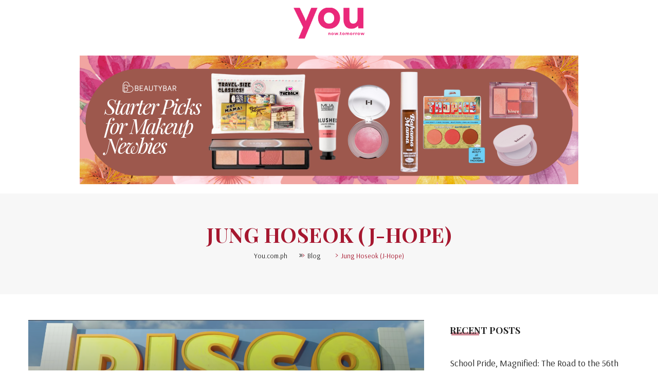

--- FILE ---
content_type: text/html; charset=UTF-8
request_url: https://www.you.com.ph/tag/jung-hoseok-j-hope/
body_size: 21522
content:
<!DOCTYPE html>
<html dir="ltr" lang="en" prefix="og: https://ogp.me/ns#">
<head>
<meta charset="UTF-8">
<meta name="viewport" content="width=device-width, initial-scale=1">
<link rel="profile" href="https://gmpg.org/xfn/11">

		<!-- All in One SEO 4.9.2 - aioseo.com -->
	<meta name="robots" content="max-image-preview:large" />
	<link rel="canonical" href="https://www.you.com.ph/tag/jung-hoseok-j-hope/" />
	<meta name="generator" content="All in One SEO (AIOSEO) 4.9.2" />
		<script type="application/ld+json" class="aioseo-schema">
			{"@context":"https:\/\/schema.org","@graph":[{"@type":"BreadcrumbList","@id":"https:\/\/www.you.com.ph\/tag\/jung-hoseok-j-hope\/#breadcrumblist","itemListElement":[{"@type":"ListItem","@id":"https:\/\/www.you.com.ph#listItem","position":1,"name":"Home","item":"https:\/\/www.you.com.ph","nextItem":{"@type":"ListItem","@id":"https:\/\/www.you.com.ph\/tag\/jung-hoseok-j-hope\/#listItem","name":"Jung Hoseok (J-Hope)"}},{"@type":"ListItem","@id":"https:\/\/www.you.com.ph\/tag\/jung-hoseok-j-hope\/#listItem","position":2,"name":"Jung Hoseok (J-Hope)","previousItem":{"@type":"ListItem","@id":"https:\/\/www.you.com.ph#listItem","name":"Home"}}]},{"@type":"CollectionPage","@id":"https:\/\/www.you.com.ph\/tag\/jung-hoseok-j-hope\/#collectionpage","url":"https:\/\/www.you.com.ph\/tag\/jung-hoseok-j-hope\/","name":"Jung Hoseok (J-Hope) - You.com.ph","inLanguage":"en","isPartOf":{"@id":"https:\/\/www.you.com.ph\/#website"},"breadcrumb":{"@id":"https:\/\/www.you.com.ph\/tag\/jung-hoseok-j-hope\/#breadcrumblist"}},{"@type":"Organization","@id":"https:\/\/www.you.com.ph\/#organization","name":"You.com.ph","description":"now.tomorrow","url":"https:\/\/www.you.com.ph\/","telephone":"+639479919156","logo":{"@type":"ImageObject","url":"https:\/\/www.you.com.ph\/wp-content\/uploads\/2023\/09\/you_logo-1-scaled.jpg","@id":"https:\/\/www.you.com.ph\/tag\/jung-hoseok-j-hope\/#organizationLogo","width":2560,"height":1862},"image":{"@id":"https:\/\/www.you.com.ph\/tag\/jung-hoseok-j-hope\/#organizationLogo"},"sameAs":["https:\/\/facebook.com\/youmag.ph","https:\/\/twitter.com\/youmag_ph","https:\/\/www.instagram.com\/you.com.ph\/","https:\/\/pinterest.com\/youmag.ph","https:\/\/www.youtube.com\/channel\/UC0lwYTqDaOBOjySidarIkWg"]},{"@type":"WebSite","@id":"https:\/\/www.you.com.ph\/#website","url":"https:\/\/www.you.com.ph\/","name":"You.com.ph","description":"now.tomorrow","inLanguage":"en","publisher":{"@id":"https:\/\/www.you.com.ph\/#organization"}}]}
		</script>
		<!-- All in One SEO -->


	<!-- This site is optimized with the Yoast SEO plugin v24.1 - https://yoast.com/wordpress/plugins/seo/ -->
	<title>Jung Hoseok (J-Hope) - You.com.ph</title>
	<link rel="canonical" href="https://www.you.com.ph/tag/jung-hoseok-j-hope/" />
	<meta property="og:locale" content="en_US" />
	<meta property="og:type" content="article" />
	<meta property="og:title" content="Jung Hoseok (J-Hope) Archives - You.com.ph" />
	<meta property="og:url" content="https://www.you.com.ph/tag/jung-hoseok-j-hope/" />
	<meta property="og:site_name" content="You.com.ph" />
	<meta name="twitter:card" content="summary_large_image" />
	<script type="application/ld+json" class="yoast-schema-graph">{"@context":"https://schema.org","@graph":[{"@type":"CollectionPage","@id":"https://www.you.com.ph/tag/jung-hoseok-j-hope/","url":"https://www.you.com.ph/tag/jung-hoseok-j-hope/","name":"Jung Hoseok (J-Hope) Archives - You.com.ph","isPartOf":{"@id":"https://www.you.com.ph/#website"},"primaryImageOfPage":{"@id":"https://www.you.com.ph/tag/jung-hoseok-j-hope/#primaryimage"},"image":{"@id":"https://www.you.com.ph/tag/jung-hoseok-j-hope/#primaryimage"},"thumbnailUrl":"https://www.you.com.ph/wp-content/uploads/2020/09/BTS-youth-day-copy.jpg","breadcrumb":{"@id":"https://www.you.com.ph/tag/jung-hoseok-j-hope/#breadcrumb"},"inLanguage":"en"},{"@type":"ImageObject","inLanguage":"en","@id":"https://www.you.com.ph/tag/jung-hoseok-j-hope/#primaryimage","url":"https://www.you.com.ph/wp-content/uploads/2020/09/BTS-youth-day-copy.jpg","contentUrl":"https://www.you.com.ph/wp-content/uploads/2020/09/BTS-youth-day-copy.jpg","width":1119,"height":440},{"@type":"BreadcrumbList","@id":"https://www.you.com.ph/tag/jung-hoseok-j-hope/#breadcrumb","itemListElement":[{"@type":"ListItem","position":1,"name":"Home","item":"https://www.you.com.ph/"},{"@type":"ListItem","position":2,"name":"Jung Hoseok (J-Hope)"}]},{"@type":"WebSite","@id":"https://www.you.com.ph/#website","url":"https://www.you.com.ph/","name":"You.com.ph","description":"now.tomorrow","potentialAction":[{"@type":"SearchAction","target":{"@type":"EntryPoint","urlTemplate":"https://www.you.com.ph/?s={search_term_string}"},"query-input":{"@type":"PropertyValueSpecification","valueRequired":true,"valueName":"search_term_string"}}],"inLanguage":"en"}]}</script>
	<!-- / Yoast SEO plugin. -->


<link rel='dns-prefetch' href='//www.googletagmanager.com' />
<link rel='dns-prefetch' href='//fonts.googleapis.com' />
<link rel='dns-prefetch' href='//pagead2.googlesyndication.com' />
<link rel='preconnect' href='https://fonts.gstatic.com' crossorigin />
<link rel="alternate" type="application/rss+xml" title="You.com.ph &raquo; Feed" href="https://www.you.com.ph/feed/" />
<link rel="alternate" type="application/rss+xml" title="You.com.ph &raquo; Comments Feed" href="https://www.you.com.ph/comments/feed/" />
<link rel="alternate" type="application/rss+xml" title="You.com.ph &raquo; Jung Hoseok (J-Hope) Tag Feed" href="https://www.you.com.ph/tag/jung-hoseok-j-hope/feed/" />
		<!-- This site uses the Google Analytics by MonsterInsights plugin v9.11.1 - Using Analytics tracking - https://www.monsterinsights.com/ -->
							<script src="//www.googletagmanager.com/gtag/js?id=G-GM4XZCG9ZZ"  data-cfasync="false" data-wpfc-render="false" type="text/javascript" async></script>
			<script data-cfasync="false" data-wpfc-render="false" type="text/javascript">
				var mi_version = '9.11.1';
				var mi_track_user = true;
				var mi_no_track_reason = '';
								var MonsterInsightsDefaultLocations = {"page_location":"https:\/\/www.you.com.ph\/tag\/jung-hoseok-j-hope\/"};
								if ( typeof MonsterInsightsPrivacyGuardFilter === 'function' ) {
					var MonsterInsightsLocations = (typeof MonsterInsightsExcludeQuery === 'object') ? MonsterInsightsPrivacyGuardFilter( MonsterInsightsExcludeQuery ) : MonsterInsightsPrivacyGuardFilter( MonsterInsightsDefaultLocations );
				} else {
					var MonsterInsightsLocations = (typeof MonsterInsightsExcludeQuery === 'object') ? MonsterInsightsExcludeQuery : MonsterInsightsDefaultLocations;
				}

								var disableStrs = [
										'ga-disable-G-GM4XZCG9ZZ',
									];

				/* Function to detect opted out users */
				function __gtagTrackerIsOptedOut() {
					for (var index = 0; index < disableStrs.length; index++) {
						if (document.cookie.indexOf(disableStrs[index] + '=true') > -1) {
							return true;
						}
					}

					return false;
				}

				/* Disable tracking if the opt-out cookie exists. */
				if (__gtagTrackerIsOptedOut()) {
					for (var index = 0; index < disableStrs.length; index++) {
						window[disableStrs[index]] = true;
					}
				}

				/* Opt-out function */
				function __gtagTrackerOptout() {
					for (var index = 0; index < disableStrs.length; index++) {
						document.cookie = disableStrs[index] + '=true; expires=Thu, 31 Dec 2099 23:59:59 UTC; path=/';
						window[disableStrs[index]] = true;
					}
				}

				if ('undefined' === typeof gaOptout) {
					function gaOptout() {
						__gtagTrackerOptout();
					}
				}
								window.dataLayer = window.dataLayer || [];

				window.MonsterInsightsDualTracker = {
					helpers: {},
					trackers: {},
				};
				if (mi_track_user) {
					function __gtagDataLayer() {
						dataLayer.push(arguments);
					}

					function __gtagTracker(type, name, parameters) {
						if (!parameters) {
							parameters = {};
						}

						if (parameters.send_to) {
							__gtagDataLayer.apply(null, arguments);
							return;
						}

						if (type === 'event') {
														parameters.send_to = monsterinsights_frontend.v4_id;
							var hookName = name;
							if (typeof parameters['event_category'] !== 'undefined') {
								hookName = parameters['event_category'] + ':' + name;
							}

							if (typeof MonsterInsightsDualTracker.trackers[hookName] !== 'undefined') {
								MonsterInsightsDualTracker.trackers[hookName](parameters);
							} else {
								__gtagDataLayer('event', name, parameters);
							}
							
						} else {
							__gtagDataLayer.apply(null, arguments);
						}
					}

					__gtagTracker('js', new Date());
					__gtagTracker('set', {
						'developer_id.dZGIzZG': true,
											});
					if ( MonsterInsightsLocations.page_location ) {
						__gtagTracker('set', MonsterInsightsLocations);
					}
										__gtagTracker('config', 'G-GM4XZCG9ZZ', {"forceSSL":"true","link_attribution":"true"} );
										window.gtag = __gtagTracker;										(function () {
						/* https://developers.google.com/analytics/devguides/collection/analyticsjs/ */
						/* ga and __gaTracker compatibility shim. */
						var noopfn = function () {
							return null;
						};
						var newtracker = function () {
							return new Tracker();
						};
						var Tracker = function () {
							return null;
						};
						var p = Tracker.prototype;
						p.get = noopfn;
						p.set = noopfn;
						p.send = function () {
							var args = Array.prototype.slice.call(arguments);
							args.unshift('send');
							__gaTracker.apply(null, args);
						};
						var __gaTracker = function () {
							var len = arguments.length;
							if (len === 0) {
								return;
							}
							var f = arguments[len - 1];
							if (typeof f !== 'object' || f === null || typeof f.hitCallback !== 'function') {
								if ('send' === arguments[0]) {
									var hitConverted, hitObject = false, action;
									if ('event' === arguments[1]) {
										if ('undefined' !== typeof arguments[3]) {
											hitObject = {
												'eventAction': arguments[3],
												'eventCategory': arguments[2],
												'eventLabel': arguments[4],
												'value': arguments[5] ? arguments[5] : 1,
											}
										}
									}
									if ('pageview' === arguments[1]) {
										if ('undefined' !== typeof arguments[2]) {
											hitObject = {
												'eventAction': 'page_view',
												'page_path': arguments[2],
											}
										}
									}
									if (typeof arguments[2] === 'object') {
										hitObject = arguments[2];
									}
									if (typeof arguments[5] === 'object') {
										Object.assign(hitObject, arguments[5]);
									}
									if ('undefined' !== typeof arguments[1].hitType) {
										hitObject = arguments[1];
										if ('pageview' === hitObject.hitType) {
											hitObject.eventAction = 'page_view';
										}
									}
									if (hitObject) {
										action = 'timing' === arguments[1].hitType ? 'timing_complete' : hitObject.eventAction;
										hitConverted = mapArgs(hitObject);
										__gtagTracker('event', action, hitConverted);
									}
								}
								return;
							}

							function mapArgs(args) {
								var arg, hit = {};
								var gaMap = {
									'eventCategory': 'event_category',
									'eventAction': 'event_action',
									'eventLabel': 'event_label',
									'eventValue': 'event_value',
									'nonInteraction': 'non_interaction',
									'timingCategory': 'event_category',
									'timingVar': 'name',
									'timingValue': 'value',
									'timingLabel': 'event_label',
									'page': 'page_path',
									'location': 'page_location',
									'title': 'page_title',
									'referrer' : 'page_referrer',
								};
								for (arg in args) {
																		if (!(!args.hasOwnProperty(arg) || !gaMap.hasOwnProperty(arg))) {
										hit[gaMap[arg]] = args[arg];
									} else {
										hit[arg] = args[arg];
									}
								}
								return hit;
							}

							try {
								f.hitCallback();
							} catch (ex) {
							}
						};
						__gaTracker.create = newtracker;
						__gaTracker.getByName = newtracker;
						__gaTracker.getAll = function () {
							return [];
						};
						__gaTracker.remove = noopfn;
						__gaTracker.loaded = true;
						window['__gaTracker'] = __gaTracker;
					})();
									} else {
										console.log("");
					(function () {
						function __gtagTracker() {
							return null;
						}

						window['__gtagTracker'] = __gtagTracker;
						window['gtag'] = __gtagTracker;
					})();
									}
			</script>
							<!-- / Google Analytics by MonsterInsights -->
		<style id='wp-img-auto-sizes-contain-inline-css' type='text/css'>
img:is([sizes=auto i],[sizes^="auto," i]){contain-intrinsic-size:3000px 1500px}
/*# sourceURL=wp-img-auto-sizes-contain-inline-css */
</style>
<style id='wp-emoji-styles-inline-css' type='text/css'>

	img.wp-smiley, img.emoji {
		display: inline !important;
		border: none !important;
		box-shadow: none !important;
		height: 1em !important;
		width: 1em !important;
		margin: 0 0.07em !important;
		vertical-align: -0.1em !important;
		background: none !important;
		padding: 0 !important;
	}
/*# sourceURL=wp-emoji-styles-inline-css */
</style>
<style id='wp-block-library-inline-css' type='text/css'>
:root{--wp-block-synced-color:#7a00df;--wp-block-synced-color--rgb:122,0,223;--wp-bound-block-color:var(--wp-block-synced-color);--wp-editor-canvas-background:#ddd;--wp-admin-theme-color:#007cba;--wp-admin-theme-color--rgb:0,124,186;--wp-admin-theme-color-darker-10:#006ba1;--wp-admin-theme-color-darker-10--rgb:0,107,160.5;--wp-admin-theme-color-darker-20:#005a87;--wp-admin-theme-color-darker-20--rgb:0,90,135;--wp-admin-border-width-focus:2px}@media (min-resolution:192dpi){:root{--wp-admin-border-width-focus:1.5px}}.wp-element-button{cursor:pointer}:root .has-very-light-gray-background-color{background-color:#eee}:root .has-very-dark-gray-background-color{background-color:#313131}:root .has-very-light-gray-color{color:#eee}:root .has-very-dark-gray-color{color:#313131}:root .has-vivid-green-cyan-to-vivid-cyan-blue-gradient-background{background:linear-gradient(135deg,#00d084,#0693e3)}:root .has-purple-crush-gradient-background{background:linear-gradient(135deg,#34e2e4,#4721fb 50%,#ab1dfe)}:root .has-hazy-dawn-gradient-background{background:linear-gradient(135deg,#faaca8,#dad0ec)}:root .has-subdued-olive-gradient-background{background:linear-gradient(135deg,#fafae1,#67a671)}:root .has-atomic-cream-gradient-background{background:linear-gradient(135deg,#fdd79a,#004a59)}:root .has-nightshade-gradient-background{background:linear-gradient(135deg,#330968,#31cdcf)}:root .has-midnight-gradient-background{background:linear-gradient(135deg,#020381,#2874fc)}:root{--wp--preset--font-size--normal:16px;--wp--preset--font-size--huge:42px}.has-regular-font-size{font-size:1em}.has-larger-font-size{font-size:2.625em}.has-normal-font-size{font-size:var(--wp--preset--font-size--normal)}.has-huge-font-size{font-size:var(--wp--preset--font-size--huge)}.has-text-align-center{text-align:center}.has-text-align-left{text-align:left}.has-text-align-right{text-align:right}.has-fit-text{white-space:nowrap!important}#end-resizable-editor-section{display:none}.aligncenter{clear:both}.items-justified-left{justify-content:flex-start}.items-justified-center{justify-content:center}.items-justified-right{justify-content:flex-end}.items-justified-space-between{justify-content:space-between}.screen-reader-text{border:0;clip-path:inset(50%);height:1px;margin:-1px;overflow:hidden;padding:0;position:absolute;width:1px;word-wrap:normal!important}.screen-reader-text:focus{background-color:#ddd;clip-path:none;color:#444;display:block;font-size:1em;height:auto;left:5px;line-height:normal;padding:15px 23px 14px;text-decoration:none;top:5px;width:auto;z-index:100000}html :where(.has-border-color){border-style:solid}html :where([style*=border-top-color]){border-top-style:solid}html :where([style*=border-right-color]){border-right-style:solid}html :where([style*=border-bottom-color]){border-bottom-style:solid}html :where([style*=border-left-color]){border-left-style:solid}html :where([style*=border-width]){border-style:solid}html :where([style*=border-top-width]){border-top-style:solid}html :where([style*=border-right-width]){border-right-style:solid}html :where([style*=border-bottom-width]){border-bottom-style:solid}html :where([style*=border-left-width]){border-left-style:solid}html :where(img[class*=wp-image-]){height:auto;max-width:100%}:where(figure){margin:0 0 1em}html :where(.is-position-sticky){--wp-admin--admin-bar--position-offset:var(--wp-admin--admin-bar--height,0px)}@media screen and (max-width:600px){html :where(.is-position-sticky){--wp-admin--admin-bar--position-offset:0px}}

/*# sourceURL=wp-block-library-inline-css */
</style><style id='wp-block-paragraph-inline-css' type='text/css'>
.is-small-text{font-size:.875em}.is-regular-text{font-size:1em}.is-large-text{font-size:2.25em}.is-larger-text{font-size:3em}.has-drop-cap:not(:focus):first-letter{float:left;font-size:8.4em;font-style:normal;font-weight:100;line-height:.68;margin:.05em .1em 0 0;text-transform:uppercase}body.rtl .has-drop-cap:not(:focus):first-letter{float:none;margin-left:.1em}p.has-drop-cap.has-background{overflow:hidden}:root :where(p.has-background){padding:1.25em 2.375em}:where(p.has-text-color:not(.has-link-color)) a{color:inherit}p.has-text-align-left[style*="writing-mode:vertical-lr"],p.has-text-align-right[style*="writing-mode:vertical-rl"]{rotate:180deg}
/*# sourceURL=https://www.you.com.ph/wp-includes/blocks/paragraph/style.min.css */
</style>
<style id='wp-block-quote-inline-css' type='text/css'>
.wp-block-quote{box-sizing:border-box;overflow-wrap:break-word}.wp-block-quote.is-large:where(:not(.is-style-plain)),.wp-block-quote.is-style-large:where(:not(.is-style-plain)){margin-bottom:1em;padding:0 1em}.wp-block-quote.is-large:where(:not(.is-style-plain)) p,.wp-block-quote.is-style-large:where(:not(.is-style-plain)) p{font-size:1.5em;font-style:italic;line-height:1.6}.wp-block-quote.is-large:where(:not(.is-style-plain)) cite,.wp-block-quote.is-large:where(:not(.is-style-plain)) footer,.wp-block-quote.is-style-large:where(:not(.is-style-plain)) cite,.wp-block-quote.is-style-large:where(:not(.is-style-plain)) footer{font-size:1.125em;text-align:right}.wp-block-quote>cite{display:block}
/*# sourceURL=https://www.you.com.ph/wp-includes/blocks/quote/style.min.css */
</style>
<style id='wp-block-quote-theme-inline-css' type='text/css'>
.wp-block-quote{border-left:.25em solid;margin:0 0 1.75em;padding-left:1em}.wp-block-quote cite,.wp-block-quote footer{color:currentColor;font-size:.8125em;font-style:normal;position:relative}.wp-block-quote:where(.has-text-align-right){border-left:none;border-right:.25em solid;padding-left:0;padding-right:1em}.wp-block-quote:where(.has-text-align-center){border:none;padding-left:0}.wp-block-quote.is-large,.wp-block-quote.is-style-large,.wp-block-quote:where(.is-style-plain){border:none}
/*# sourceURL=https://www.you.com.ph/wp-includes/blocks/quote/theme.min.css */
</style>
<style id='global-styles-inline-css' type='text/css'>
:root{--wp--preset--aspect-ratio--square: 1;--wp--preset--aspect-ratio--4-3: 4/3;--wp--preset--aspect-ratio--3-4: 3/4;--wp--preset--aspect-ratio--3-2: 3/2;--wp--preset--aspect-ratio--2-3: 2/3;--wp--preset--aspect-ratio--16-9: 16/9;--wp--preset--aspect-ratio--9-16: 9/16;--wp--preset--color--black: #000000;--wp--preset--color--cyan-bluish-gray: #abb8c3;--wp--preset--color--white: #ffffff;--wp--preset--color--pale-pink: #f78da7;--wp--preset--color--vivid-red: #cf2e2e;--wp--preset--color--luminous-vivid-orange: #ff6900;--wp--preset--color--luminous-vivid-amber: #fcb900;--wp--preset--color--light-green-cyan: #7bdcb5;--wp--preset--color--vivid-green-cyan: #00d084;--wp--preset--color--pale-cyan-blue: #8ed1fc;--wp--preset--color--vivid-cyan-blue: #0693e3;--wp--preset--color--vivid-purple: #9b51e0;--wp--preset--gradient--vivid-cyan-blue-to-vivid-purple: linear-gradient(135deg,rgb(6,147,227) 0%,rgb(155,81,224) 100%);--wp--preset--gradient--light-green-cyan-to-vivid-green-cyan: linear-gradient(135deg,rgb(122,220,180) 0%,rgb(0,208,130) 100%);--wp--preset--gradient--luminous-vivid-amber-to-luminous-vivid-orange: linear-gradient(135deg,rgb(252,185,0) 0%,rgb(255,105,0) 100%);--wp--preset--gradient--luminous-vivid-orange-to-vivid-red: linear-gradient(135deg,rgb(255,105,0) 0%,rgb(207,46,46) 100%);--wp--preset--gradient--very-light-gray-to-cyan-bluish-gray: linear-gradient(135deg,rgb(238,238,238) 0%,rgb(169,184,195) 100%);--wp--preset--gradient--cool-to-warm-spectrum: linear-gradient(135deg,rgb(74,234,220) 0%,rgb(151,120,209) 20%,rgb(207,42,186) 40%,rgb(238,44,130) 60%,rgb(251,105,98) 80%,rgb(254,248,76) 100%);--wp--preset--gradient--blush-light-purple: linear-gradient(135deg,rgb(255,206,236) 0%,rgb(152,150,240) 100%);--wp--preset--gradient--blush-bordeaux: linear-gradient(135deg,rgb(254,205,165) 0%,rgb(254,45,45) 50%,rgb(107,0,62) 100%);--wp--preset--gradient--luminous-dusk: linear-gradient(135deg,rgb(255,203,112) 0%,rgb(199,81,192) 50%,rgb(65,88,208) 100%);--wp--preset--gradient--pale-ocean: linear-gradient(135deg,rgb(255,245,203) 0%,rgb(182,227,212) 50%,rgb(51,167,181) 100%);--wp--preset--gradient--electric-grass: linear-gradient(135deg,rgb(202,248,128) 0%,rgb(113,206,126) 100%);--wp--preset--gradient--midnight: linear-gradient(135deg,rgb(2,3,129) 0%,rgb(40,116,252) 100%);--wp--preset--font-size--small: 13px;--wp--preset--font-size--medium: 20px;--wp--preset--font-size--large: 36px;--wp--preset--font-size--x-large: 42px;--wp--preset--spacing--20: 0.44rem;--wp--preset--spacing--30: 0.67rem;--wp--preset--spacing--40: 1rem;--wp--preset--spacing--50: 1.5rem;--wp--preset--spacing--60: 2.25rem;--wp--preset--spacing--70: 3.38rem;--wp--preset--spacing--80: 5.06rem;--wp--preset--shadow--natural: 6px 6px 9px rgba(0, 0, 0, 0.2);--wp--preset--shadow--deep: 12px 12px 50px rgba(0, 0, 0, 0.4);--wp--preset--shadow--sharp: 6px 6px 0px rgba(0, 0, 0, 0.2);--wp--preset--shadow--outlined: 6px 6px 0px -3px rgb(255, 255, 255), 6px 6px rgb(0, 0, 0);--wp--preset--shadow--crisp: 6px 6px 0px rgb(0, 0, 0);}:where(.is-layout-flex){gap: 0.5em;}:where(.is-layout-grid){gap: 0.5em;}body .is-layout-flex{display: flex;}.is-layout-flex{flex-wrap: wrap;align-items: center;}.is-layout-flex > :is(*, div){margin: 0;}body .is-layout-grid{display: grid;}.is-layout-grid > :is(*, div){margin: 0;}:where(.wp-block-columns.is-layout-flex){gap: 2em;}:where(.wp-block-columns.is-layout-grid){gap: 2em;}:where(.wp-block-post-template.is-layout-flex){gap: 1.25em;}:where(.wp-block-post-template.is-layout-grid){gap: 1.25em;}.has-black-color{color: var(--wp--preset--color--black) !important;}.has-cyan-bluish-gray-color{color: var(--wp--preset--color--cyan-bluish-gray) !important;}.has-white-color{color: var(--wp--preset--color--white) !important;}.has-pale-pink-color{color: var(--wp--preset--color--pale-pink) !important;}.has-vivid-red-color{color: var(--wp--preset--color--vivid-red) !important;}.has-luminous-vivid-orange-color{color: var(--wp--preset--color--luminous-vivid-orange) !important;}.has-luminous-vivid-amber-color{color: var(--wp--preset--color--luminous-vivid-amber) !important;}.has-light-green-cyan-color{color: var(--wp--preset--color--light-green-cyan) !important;}.has-vivid-green-cyan-color{color: var(--wp--preset--color--vivid-green-cyan) !important;}.has-pale-cyan-blue-color{color: var(--wp--preset--color--pale-cyan-blue) !important;}.has-vivid-cyan-blue-color{color: var(--wp--preset--color--vivid-cyan-blue) !important;}.has-vivid-purple-color{color: var(--wp--preset--color--vivid-purple) !important;}.has-black-background-color{background-color: var(--wp--preset--color--black) !important;}.has-cyan-bluish-gray-background-color{background-color: var(--wp--preset--color--cyan-bluish-gray) !important;}.has-white-background-color{background-color: var(--wp--preset--color--white) !important;}.has-pale-pink-background-color{background-color: var(--wp--preset--color--pale-pink) !important;}.has-vivid-red-background-color{background-color: var(--wp--preset--color--vivid-red) !important;}.has-luminous-vivid-orange-background-color{background-color: var(--wp--preset--color--luminous-vivid-orange) !important;}.has-luminous-vivid-amber-background-color{background-color: var(--wp--preset--color--luminous-vivid-amber) !important;}.has-light-green-cyan-background-color{background-color: var(--wp--preset--color--light-green-cyan) !important;}.has-vivid-green-cyan-background-color{background-color: var(--wp--preset--color--vivid-green-cyan) !important;}.has-pale-cyan-blue-background-color{background-color: var(--wp--preset--color--pale-cyan-blue) !important;}.has-vivid-cyan-blue-background-color{background-color: var(--wp--preset--color--vivid-cyan-blue) !important;}.has-vivid-purple-background-color{background-color: var(--wp--preset--color--vivid-purple) !important;}.has-black-border-color{border-color: var(--wp--preset--color--black) !important;}.has-cyan-bluish-gray-border-color{border-color: var(--wp--preset--color--cyan-bluish-gray) !important;}.has-white-border-color{border-color: var(--wp--preset--color--white) !important;}.has-pale-pink-border-color{border-color: var(--wp--preset--color--pale-pink) !important;}.has-vivid-red-border-color{border-color: var(--wp--preset--color--vivid-red) !important;}.has-luminous-vivid-orange-border-color{border-color: var(--wp--preset--color--luminous-vivid-orange) !important;}.has-luminous-vivid-amber-border-color{border-color: var(--wp--preset--color--luminous-vivid-amber) !important;}.has-light-green-cyan-border-color{border-color: var(--wp--preset--color--light-green-cyan) !important;}.has-vivid-green-cyan-border-color{border-color: var(--wp--preset--color--vivid-green-cyan) !important;}.has-pale-cyan-blue-border-color{border-color: var(--wp--preset--color--pale-cyan-blue) !important;}.has-vivid-cyan-blue-border-color{border-color: var(--wp--preset--color--vivid-cyan-blue) !important;}.has-vivid-purple-border-color{border-color: var(--wp--preset--color--vivid-purple) !important;}.has-vivid-cyan-blue-to-vivid-purple-gradient-background{background: var(--wp--preset--gradient--vivid-cyan-blue-to-vivid-purple) !important;}.has-light-green-cyan-to-vivid-green-cyan-gradient-background{background: var(--wp--preset--gradient--light-green-cyan-to-vivid-green-cyan) !important;}.has-luminous-vivid-amber-to-luminous-vivid-orange-gradient-background{background: var(--wp--preset--gradient--luminous-vivid-amber-to-luminous-vivid-orange) !important;}.has-luminous-vivid-orange-to-vivid-red-gradient-background{background: var(--wp--preset--gradient--luminous-vivid-orange-to-vivid-red) !important;}.has-very-light-gray-to-cyan-bluish-gray-gradient-background{background: var(--wp--preset--gradient--very-light-gray-to-cyan-bluish-gray) !important;}.has-cool-to-warm-spectrum-gradient-background{background: var(--wp--preset--gradient--cool-to-warm-spectrum) !important;}.has-blush-light-purple-gradient-background{background: var(--wp--preset--gradient--blush-light-purple) !important;}.has-blush-bordeaux-gradient-background{background: var(--wp--preset--gradient--blush-bordeaux) !important;}.has-luminous-dusk-gradient-background{background: var(--wp--preset--gradient--luminous-dusk) !important;}.has-pale-ocean-gradient-background{background: var(--wp--preset--gradient--pale-ocean) !important;}.has-electric-grass-gradient-background{background: var(--wp--preset--gradient--electric-grass) !important;}.has-midnight-gradient-background{background: var(--wp--preset--gradient--midnight) !important;}.has-small-font-size{font-size: var(--wp--preset--font-size--small) !important;}.has-medium-font-size{font-size: var(--wp--preset--font-size--medium) !important;}.has-large-font-size{font-size: var(--wp--preset--font-size--large) !important;}.has-x-large-font-size{font-size: var(--wp--preset--font-size--x-large) !important;}
/*# sourceURL=global-styles-inline-css */
</style>

<style id='classic-theme-styles-inline-css' type='text/css'>
/*! This file is auto-generated */
.wp-block-button__link{color:#fff;background-color:#32373c;border-radius:9999px;box-shadow:none;text-decoration:none;padding:calc(.667em + 2px) calc(1.333em + 2px);font-size:1.125em}.wp-block-file__button{background:#32373c;color:#fff;text-decoration:none}
/*# sourceURL=/wp-includes/css/classic-themes.min.css */
</style>
<link rel='stylesheet' id='boostrap-css' href='https://www.you.com.ph/wp-content/themes/darpan/assets/css/bootstrap.min.css?ver=6.9' type='text/css' media='all' />
<link rel='stylesheet' id='font-awesome-css' href='https://www.you.com.ph/wp-content/themes/darpan/assets/css/font-awesome.min.css?ver=6.9' type='text/css' media='all' />
<link rel='stylesheet' id='ico-font-css' href='https://www.you.com.ph/wp-content/themes/darpan/assets/css/icofont.css?ver=6.9' type='text/css' media='all' />
<link rel='stylesheet' id='flaticon-css' href='https://www.you.com.ph/wp-content/themes/darpan/assets/css/flaticon.css?ver=6.9' type='text/css' media='all' />
<link rel='stylesheet' id='lineicon-css' href='https://www.you.com.ph/wp-content/themes/darpan/assets/css/lineicons.css?ver=6.9' type='text/css' media='all' />
<link rel='stylesheet' id='owl-carousel-css' href='https://www.you.com.ph/wp-content/themes/darpan/assets/css/owl.carousel.css?ver=6.9' type='text/css' media='all' />
<link rel='stylesheet' id='animate-css' href='https://www.you.com.ph/wp-content/themes/darpan/assets/css/animate.css?ver=6.9' type='text/css' media='all' />
<link rel='stylesheet' id='slick-theme-css' href='https://www.you.com.ph/wp-content/themes/darpan/assets/css/slick-theme.css?ver=6.9' type='text/css' media='all' />
<link rel='stylesheet' id='slick-css' href='https://www.you.com.ph/wp-content/themes/darpan/assets/css/slick.css?ver=6.9' type='text/css' media='all' />
<link rel='stylesheet' id='magnific-popup-css' href='https://www.you.com.ph/wp-content/themes/darpan/assets/css/magnific-popup.css?ver=6.9' type='text/css' media='all' />
<link rel='stylesheet' id='darpan-style-default-css' href='https://www.you.com.ph/wp-content/themes/darpan/assets/css/default.css?ver=6.9' type='text/css' media='all' />
<link rel='stylesheet' id='darpan-style-responsive-css' href='https://www.you.com.ph/wp-content/themes/darpan/assets/css/responsive.css?ver=6.9' type='text/css' media='all' />
<link rel='stylesheet' id='darpan-style-css' href='https://www.you.com.ph/wp-content/themes/darpan/style.css?ver=6.9' type='text/css' media='all' />
<link rel='stylesheet' id='studio-fonts-css' href='//fonts.googleapis.com/css?family=Roboto%3A+400%2C500%7CWork%2BSans%3A+400%2C500%2C600%2C700%2C800&#038;ver=1.0.0' type='text/css' media='all' />
<link rel="preload" as="style" href="https://fonts.googleapis.com/css?family=Arsenal:400%7CPlayfair%20Display:400,500,600,700,800,900,400italic,500italic,600italic,700italic,800italic,900italic&#038;subset=latin&#038;display=swap&#038;ver=1691047326" /><link rel="stylesheet" href="https://fonts.googleapis.com/css?family=Arsenal:400%7CPlayfair%20Display:400,500,600,700,800,900,400italic,500italic,600italic,700italic,800italic,900italic&#038;subset=latin&#038;display=swap&#038;ver=1691047326" media="print" onload="this.media='all'"><noscript><link rel="stylesheet" href="https://fonts.googleapis.com/css?family=Arsenal:400%7CPlayfair%20Display:400,500,600,700,800,900,400italic,500italic,600italic,700italic,800italic,900italic&#038;subset=latin&#038;display=swap&#038;ver=1691047326" /></noscript><script type="text/javascript" src="https://www.you.com.ph/wp-content/plugins/google-analytics-for-wordpress/assets/js/frontend-gtag.min.js?ver=9.11.1" id="monsterinsights-frontend-script-js" async="async" data-wp-strategy="async"></script>
<script data-cfasync="false" data-wpfc-render="false" type="text/javascript" id='monsterinsights-frontend-script-js-extra'>/* <![CDATA[ */
var monsterinsights_frontend = {"js_events_tracking":"true","download_extensions":"doc,pdf,ppt,zip,xls,docx,pptx,xlsx","inbound_paths":"[{\"path\":\"\\\/go\\\/\",\"label\":\"affiliate\"},{\"path\":\"\\\/recommend\\\/\",\"label\":\"affiliate\"}]","home_url":"https:\/\/www.you.com.ph","hash_tracking":"false","v4_id":"G-GM4XZCG9ZZ"};/* ]]> */
</script>
<script type="text/javascript" src="https://www.you.com.ph/wp-includes/js/jquery/jquery.min.js?ver=3.7.1" id="jquery-core-js"></script>
<script type="text/javascript" src="https://www.you.com.ph/wp-includes/js/jquery/jquery-migrate.min.js?ver=3.4.1" id="jquery-migrate-js"></script>

<!-- Google Analytics snippet added by Site Kit -->
<script type="text/javascript" src="https://www.googletagmanager.com/gtag/js?id=G-TD0Q92E6Y5" id="google_gtagjs-js" async></script>
<script type="text/javascript" id="google_gtagjs-js-after">
/* <![CDATA[ */
window.dataLayer = window.dataLayer || [];function gtag(){dataLayer.push(arguments);}
gtag('set', 'linker', {"domains":["www.you.com.ph"]} );
gtag("js", new Date());
gtag("set", "developer_id.dZTNiMT", true);
gtag("config", "G-TD0Q92E6Y5");
//# sourceURL=google_gtagjs-js-after
/* ]]> */
</script>

<!-- End Google Analytics snippet added by Site Kit -->
<link rel="https://api.w.org/" href="https://www.you.com.ph/wp-json/" /><link rel="alternate" title="JSON" type="application/json" href="https://www.you.com.ph/wp-json/wp/v2/tags/36" /><link rel="EditURI" type="application/rsd+xml" title="RSD" href="https://www.you.com.ph/xmlrpc.php?rsd" />
<meta name="generator" content="WordPress 6.9" />
<meta name="generator" content="Redux 4.4.18" /><meta name="generator" content="Site Kit by Google 1.122.0" />
<!-- Google AdSense meta tags added by Site Kit -->
<meta name="google-adsense-platform-account" content="ca-host-pub-2644536267352236">
<meta name="google-adsense-platform-domain" content="sitekit.withgoogle.com">
<!-- End Google AdSense meta tags added by Site Kit -->
<meta name="generator" content="Powered by WPBakery Page Builder - drag and drop page builder for WordPress."/>

<!-- Google AdSense snippet added by Site Kit -->
<script type="text/javascript" async="async" src="https://pagead2.googlesyndication.com/pagead/js/adsbygoogle.js?client=ca-pub-2941126371201628&amp;host=ca-host-pub-2644536267352236" crossorigin="anonymous"></script>

<!-- End Google AdSense snippet added by Site Kit -->
<link rel="icon" href="https://www.you.com.ph/wp-content/uploads/2020/06/favicon.png" sizes="32x32" />
<link rel="icon" href="https://www.you.com.ph/wp-content/uploads/2020/06/favicon.png" sizes="192x192" />
<link rel="apple-touch-icon" href="https://www.you.com.ph/wp-content/uploads/2020/06/favicon.png" />
<meta name="msapplication-TileImage" content="https://www.you.com.ph/wp-content/uploads/2020/06/favicon.png" />
		<style type="text/css" id="wp-custom-css">
			.logo-area { padding: 0; }

#rs-header.header-style4 .header-logo {
	padding-top: 15px;
	padding-bottom: 15px;
}

@media only screen and (max-width: 991px) {
	body #rs-header .logo-area img {
		max-height: 40px !important;
	}
}

@media only screen and (min-width: 1200px) {
	body #rs-header .logo-area img {
		max-height: 60px !important;
	}
}		</style>
		
<!-- Typography -->
<style>

		
	body{
		background:#FFFFFF !important;
		color:#444444 !important;
		font-family: Arsenal !important;    
	    font-size: 18px !important;	
	}

	.services-style-5 .services-item{
		box-shadow: 0 0 0 20px rgba(166, 24, 48, 0.4), inset 0 0 3px rgba(255, 255, 255, 0.2);
	}

		
	h1{
		color:#222222 !important;
		font-family:Playfair Display!important;
		font-size:40px!important;
				font-weight:700!important;
				
					line-height:40px!important;
				
	}
	h2{
		color:#222222; 
		font-family:Playfair Display!important;
		font-size:30px;
				font-weight:700!important;
				
					line-height:40px			}
	h3{
		color:#222222 ;
		font-family:Playfair Display!important;
		font-size:24px;
				
					line-height:30px!important;
			}

	.title_cate_default, .title_cate_slide, .polular-title, .list-title, .title_bar .title_cate_slide{
		font-family:Playfair Display!important;
		
	}

	
	.rs-news-tab .news-tab .nav-tabs li a{
		font-family:Playfair Display!important;
	}

			.rs-news-tab .news-tab .nav-tabs li a{
			font-weight:700!important;
		}
	
	h4{
		color:#222222;
		font-family:Playfair Display!important;
		font-size:20px;
				font-weight:700!important;
				
					line-height:26px!important;
				
	}
	.single .ps-navigation .link_text,
	.related-posts .relateds-text,
	.related-posts ul li h3 a,
	body.search-results .site-main > article .entry-title a{
		color:#222222;
	}
	h5{
		color:#222222;
		font-family:Playfair Display!important;
		font-size:18px;
					font-weight:700!important;
				
					line-height:26px!important;
			}
	h6{
		color:#222222 ;
		font-family:Playfair Display!important;
		font-size:16px;
				font-weight:700!important;
				
					line-height:22px!important;
			}


	.menu-area .navbar ul li > a{
		font-weight:;
		font-family:Playfair Display;
	}

	#rs-header .toolbar-area .toolbar-contact ul.rs-contact-info li,
	#rs-header .toolbar-area .toolbar-contact ul.rs-contact-info li i,
	#rs-header .toolbar-area .toolbar-contact ul li i,
	#rs-header.header-style4 .toolbar-sl-share ul li a,
	#rs-header.header-style4 .toolbar-contact ul,
	#rs-header .toolbar-area .toolbar-contact ul li, #rs-header .toolbar-area{
		color:#FFFFFF;
	}


	#rs-header .toolbar-area .toolbar-contact ul.rs-contact-info li a,
	#rs-header .toolbar-area .toolbar-contact ul li a,
	#rs-header .toolbar-area .toolbar-sl-share ul li a i{
		color:#FFFFFF;
	}

	#rs-header .toolbar-area .toolbar-contact ul.rs-contact-info li a:hover,
	#rs-header .toolbar-area .toolbar-contact ul li a:hover,
	#rs-header.headerstyle4 .toolbar-sl-share ul li a:hover,
	#rs-header .toolbar-area .toolbar-sl-share ul li:hover a i{
		color:#009EED;
	}
	.language-widget-sec a:hover,
	.language-widget-sec li ul li a:hover{
		color:#009EED !important;
	}
	#rs-header .toolbar-area{
		background:#1F2024;
	}

	.menu-sticky.sticky .menu-area .navbar ul > li.current-menu-ancestor > a,
	.menu-sticky.sticky .menu-area .navbar ul > li.current_page_item > a,
	.mobile-menu-container div ul > li.current_page_parent > a,
	#rs-header.header-transparent .menu-area .navbar ul li.current-menu-ancestor a, 
	#rs-header.header-transparent .menu-area .navbar ul li.current_page_item a,
	#rs-header.header-style5 .menu-area .navbar ul > li.current-menu-ancestor > a, 
	#rs-header.header-style5 .menu-area .navbar ul > li.current_page_item > a,
	.menu-area .navbar ul.menu > li.current_page_item > a,
	#rs-header.header-style-4 .menu-sticky.sticky .menu-area .menu > li.current-menu-ancestor > a,
	.menu-area .navbar ul.menu > li.current-menu-ancestor > a,
	.footer-menu .navbar ul.menu > li.current-menu-item > a,
	#rs-header.header-style5 .header-inner .menu-area .navbar ul > li.current-menu-ancestor > a,
	#rs-header.header-style5 .header-inner.menu-sticky.sticky .menu-area .navbar ul > li.current-menu-ancestor > a,
	#rs-header.header-style-4 .menu-area .menu > li.current-menu-ancestor > a
	{
		color: #A61830 !important;
	}
	.menu-area .navbar ul:not(.sub-menu) > li > a,
	.menu-area .navbar ul li .sub-menu li a{
		font-size: 15px !important;
	}

	.menu-area .navbar ul li:hover > a,
	#rs-header .menu-sticky.sticky .menu-area .navbar ul li:hover > a,
	#rs-header.header-style1 .menu-sticky.sticky .menu-area .navbar ul li:hover > a,
	.mobile-menu-container div ul li a:hover,
	.sidenav .widget_nav_menu ul li a:hover,
	#rs-header.header-style-4 .menu-sticky.sticky .menu-area .navbar ul li:hover > a,
	#rs-header.header-style5 .header-inner .menu-area .navbar ul li:hover > a,
	#rs-header.header-style5 .header-inner.menu-sticky.sticky .menu-area .navbar ul li:hover > a,
	#rs-header.header-style-4 .menu-area .menu li:hover > a
	{
		color: #A61830;
	}

	.menu-area .navbar ul li a,
	#rs-header.header-style-4 .menu-area .menu li a,
	#rs-header.header-style-4 .sidebarmenu-search .sticky_search i,
	#rs-header .menu-responsive .sidebarmenu-search .sticky_search,
	#rs-header .menu-sticky.sticky .menu-area .navbar ul li a,
	#rs-header.header-style5 .header-inner.menu-sticky.sticky .menu-area .navbar ul li a,
	.menu-cart-area i, #rs-header.header-transparent .menu-area.dark .menu-cart-area i,
	#rs-header .menu-sticky.sticky .menu-area .navbar ul li a
	{
		color: #FFFFFF; 
	}

	.nav-link-container .nav-menu-link span{
		background: #FFFFFF; 
	}

	#rs-header.header-transparent .menu-area.dark .navbar ul.menu > li.current_page_item > a::before, 
	#rs-header.header-transparent .menu-area.dark .navbar ul.menu > li.current_page_item > a::after, 
	#rs-header.header-transparent .menu-area.dark .navbar ul.menu > li > a::before,
	#rs-header.header-transparent .menu-area.dark .navbar ul.menu > li > a::after,
	#rs-header.header-transparent .menu-area.dark .navbar ul.menu > li > a,
	.breadcrumbs-inner.bread-dark h1,
	.rs-breadcrumbs .breadcrumbs-inner.bread-dark .trail-items li::after,
	.rs-breadcrumbs .breadcrumbs-inner.bread-dark ul li.trail-begin a::before,
	.rs-breadcrumbs .breadcrumbs-inner.bread-dark ul li *,
	#rs-header.header-transparent .menu-area.dark .menu-responsive .sidebarmenu-search .sticky_search .fa
	{
		color: #FFFFFF !important;
	}

	.header-style1 .menu-cart-area span.icon-num, 
	.header-style3 .menu-cart-area span.icon-num
	{
		background: #FFFFFF !important;
	}


	#rs-header.header-transparent .menu-area.dark ul.offcanvas-icon .nav-link-container .nav-menu-link span{
		background: #FFFFFF !important;
	}

	#rs-header.header-transparent .menu-area.dark ul.sidenav.offcanvas-icon .nav-link-container .nav-menu-link span{
		background: #fff !important;
	}

	ul.offcanvas-icon .nav-link-container .nav-menu-link span{
		background: #FFFFFF;
	}
	
			#rs-header.header-transparent .menu-area .navbar ul li a, #rs-header.header-transparent .menu-cart-area i,
		#rs-header.header-transparent .menu-responsive .sidebarmenu-search .sticky_search .fa,
		#rs-header.header-transparent .menu-area.dark .navbar ul > li > a,
		#rs-header.header-style4 .header-inner .menu-area .navbar ul > li > a,
		#rs-header.header-style4 .menu-responsive .inner-contain .sidebarmenu-search .sticky_search_color i,
		#rs-header.header-transparent .menu-area .navbar ul li:hover > a,
		#rs-header.header-style5 .menu-responsive .sidebarmenu-search .sticky_search,
		#rs-header.header-style5 .menu-cart-area i{
			color:#FFFFFF 
	}
	
			.header-transparent .menu-cart-area span.icon-num, 
		.header-style-4 .menu-cart-area span.icon-num, 
		.header-style5 .menu-cart-area span.icon-num
		{
			background: #FFFFFF !important;
		}
	
			.header-transparent .sticky .menu-cart-area span.icon-num, 
		.header-style-4 .sticky .menu-cart-area span.icon-num, 
		.header-style5 .sticky .menu-cart-area span.icon-num
		{
			background: #CCCCCC !important;
		}
	
	

	

			#rs-header.header-transparent .menu-area.dark ul.offcanvas-icon .nav-link-container .nav-menu-link span{
			background:#FFFFFF 
		}
	

			#rs-header.header-transparent .menu-area .navbar ul > li > a:hover,
		#rs-header.header-style4 .menu-area .navbar ul > li > a:hover,
		#rs-header.header-transparent .menu-area .navbar ul li:hover > a,
		#rs-header.header-style4 .menu-sticky.sticky .menu-area .navbar ul li:hover > a,
		#rs-header.header-style4 .menu-responsive .inner-contain .sidebarmenu-search .sticky_search_color i,
		#rs-header.header-style4 .header-inner .menu-area .navbar ul > li > a:hover,
		#rs-header.header-transparent .menu-area.dark .navbar ul > li:hover > a{
			color:#CCCCCC 
		}
	
			#rs-header.header-transparent .menu-area .navbar ul > li.current_page_item > a,
		#rs-header.header-style4 .menu-area .navbar ul > li.current_page_item > a,
		#rs-header .menu-area .navbar ul li.current-menu-item a,
		#rs-header.header-transparent .menu-area .navbar ul > li.current-menu-ancestor > a,
		#rs-header.header-style4 .menu-area .navbar ul > li.current-menu-ancestor > a,
		#rs-header.header-style-4 .menu-area .menu > li.current-menu-item > a{
			color:#CCCCCC !important; 
		}
		#rs-header .menu-area .navbar ul li ul.sub-menu{
			border-color: #CCCCCC !important;
		}
	
	#rs-header.header-transparent .menu-area .navbar ul.menu > li.current_page_item > a::before,
	#rs-header.header-transparent .menu-sticky.sticky .menu-area .navbar ul > li.current-menu-ancestor > a,
	#rs-header.header-transparent .menu-area .navbar ul.menu > li > a::before,
	#rs-header.header-transparent .menu-sticky.sticky .menu-area .navbar ul.menu > li.current_page_item > a::before, 
	#rs-header.header-transparent .menu-sticky.sticky .menu-area .navbar ul.menu > li > a::before, 
	#rs-header.header-transparent .menu-sticky.sticky .menu-area .navbar ul.menu > li.current_page_item > a::after, 
	#rs-header.header-transparent .menu-sticky.sticky .menu-area .navbar ul.menu > li > a::after,
	#rs-header.header-transparent .menu-area .navbar ul.menu > li.current_page_item > a::after, 
	#rs-header.header-transparent .menu-area .navbar ul.menu > li > a::after{
		color:#CCCCCC !important; 
	}

			
		#rs-header.header-transparent ul.offcanvas-icon .nav-link-container .nav-menu-link span,
		#rs-header.header-style5 .menu-responsive ul.offcanvas-icon .nav-link-container .nav-menu-link span{
			background:#FFFFFF 
		}
	
			.menu-area .navbar ul li .sub-menu li a,
		#rs-header .menu-area .navbar ul li.mega ul li a,
		#rs-header.header-transparent .menu-area .navbar ul li .sub-menu li.current-menu-ancestor > a,
		#rs-header.header-transparent .menu-area .navbar ul li.current-menu-ancestor li a{
			color:#FFFFFF !important;
		}
	
			@media only screen and (min-width: 1200px) {
			.container{
				max-width:1200px;
			}
		}
	
			.menu-area .navbar ul li ul.sub-menu li.current_page_item > a,
		.menu-area .navbar ul li ul.sub-menu li.current-menu-item > a,
		.menu-area .navbar ul li .sub-menu li a:hover,
		#rs-header .menu-area .navbar ul li.mega ul li a:hover,
		.menu-area .navbar ul li ul.sub-menu li:hover > a,
		#rs-header.header-style5 .header-inner .menu-area .navbar ul li .sub-menu li:hover > a,
		#rs-header.header-transparent .menu-area .navbar ul li .sub-menu li:hover > a,
		#rs-header.header-style-4 .menu-area .menu .sub-menu li:hover > a,
		#rs-header.header-style4 .menu-area .navbar ul li ul.sub-menu li.current_page_item > a,
		#rs-header.header-style3 .menu-area .navbar ul li .sub-menu li:hover > a,
		#rs-header .menu-area .navbar ul li.mega ul li.current-menu-item a,
		.menu-sticky.sticky .menu-area .navbar ul li ul li a:hover,
		#rs-header.header-transparent .menu-area .navbar ul li .sub-menu li.current-menu-ancestor > a, #rs-header.header-transparent .menu-area .navbar ul li .sub-menu li.current_page_item > a,
		#rs-header.header-transparent .menu-area .navbar ul li.current-menu-ancestor li a:hover{
			color:#A61830 !important;
		}
	


			.menu-area .navbar ul li .sub-menu{
			background:#1F2024;
		}
	

			#rs-header .toolbar-area .toolbar-contact ul li,
		#rs-header .toolbar-area .toolbar-sl-share ul li a i:before{
			font-size:14px;
		}
	
	


			.footer-bottom{
			border-color:transparent;
		}
	
			.rs-breadcrumbs{
			background:#F7F7F7;			
		}
	
			.rs-breadcrumbs .breadcrumbs-inner h1.page-title,
		body.search-results .rs-breadcrumbs .breadcrumbs-inner h1.page-title{
			color:#A61830 !important;			
		}
	
			
		.rs-breadcrumbs .breadcrumbs-inner span,
		.rs-breadcrumbs .breadcrumbs-inner{
			color:#A5122A !important;			
		}
	
			.rs-breadcrumbs .breadcrumbs-inner a,
		.rs-breadcrumbs .breadcrumbs-inner a::after,
		.rs-breadcrumbs .breadcrumbs-inner a span{
			color:#222222 !important;			
		}
	
			.rs-breadcrumbs .breadcrumbs-inner{
			padding-top:60px;			
			padding-bottom:60px;			
		}
	
			.spinner{
			background: #FFFFFF !important; 
		}
	
			.spinner_inner{
			background: #A61830 !important;  
		}
	
			.rs-footer, .rs-footer h3, .rs-footer a, 
		.rs-footer .fa-ul li a, 
		.rs-footer .widget.widget_nav_menu ul li a,
		.rs-footer .widget ul li .fa{
			font-size:15px;
		}
	
			.rs-footer h3, .rs-footer .footer-top h3.footer-title{
			font-size:18px;
		}
	
			.rs-footer a{
			font-size:15px;
		}
		

			.rs-footer, .rs-footer h3, .rs-footer a, .rs-footer .fa-ul li a, 
		.rs-footer .footerbtm-areas .widget.widget_nav_menu ul li a,
		.rs-footer .footerbtm-areas,
		.mc4wp-form-fields .rs-newsletter.rs-newsletter-blog .input-form input[type="email"],
		.rs-footer .recent-widget.popular-widget .recent-popular-widget .show-featured .post-desc a{
			color:#222222;
		}
	
			.rs-footer .footerbtm-areas .widget.widget_nav_menu{
			border-color:#222222;
		}
		

	

			.rs-footer a:hover, .rs-footer .widget.widget_nav_menu ul li a:hover,
		body .rs-footer .widget a:hover,
		.rs-footer .recent-widget.popular-widget .recent-popular-widget .show-featured .post-desc a:hover,
		.rs-footer .fa-ul li a:hover,
		.rs-footer .widget.widget_nav_menu ul li.current-menu-item a,
		.rs-footer .recent-widget.popular-widget .recent-popular-widget .show-featured .post-desc a:hover,
		.rs-footer .recent-post-widget .show-featured:hover .post-item .post-desc a
		{
			color:#BA0015 !important;
		}
	


			.rs-footer .footer-top .mc4wp-form-fields input[type="submit"]{
			background:#C70039;
		}
	
			.rs-footer .footer-top .mc4wp-form-fields input[type="submit"]:hover,{
			background:#9E0005;
		}
		
			.rs-footer .footer-top .mc4wp-form-fields input[type="email"],
		.mc4wp-form-fields .rs-newsletter.rs-newsletter-blog .input-form input[type="email"]{
			border-color:#8F9092;
		}
	
			.rs-footer .footer-top .mc4wp-form-fields input[type="submit"],
		.rs-footer .widget ul li .fa,
		.rs-footer .footer-top .mc4wp-form-fields i{
			color:#FFFFFF;
		}
	
	a{
		color: #A61830;
	}
	a:hover,  a:focus,  a:active {
		color:#1F2024;
	}
	.rs-heading .title-inner .sub-text,
	.team-grid-style1 .team-item .team-content1 h3.team-name a:hover, .team-slider-style1 .team-item .team-content1 h3.team-name a:hover,
	.rs-services-default .services-wrap .services-item .services-icon i,
	.rs-blog .blog-meta .blog-title a:hover,
	.rs-blog .blog-item .blog-slidermeta span.category a:hover,
	.btm-cate li a:hover,
	.ps-navigation ul a:hover span,
	.rs-blog .blog-item .blog-meta .categories a:hover,
	.bs-sidebar ul a:hover,
	.team-grid-style2 .team-item-wrap .team-img .normal-text .team-name a:hover,
	.full-blog-content .blog-title a:hover,
	.home-blog-area.news-styles4 .owl-carousel .owl-nav [class*="owl-"]:hover,
	.rs-blog-grid.rs-blog .blog-item:hover h3.blog-title a,
	.rs-contact .contact-address .address-item .address-text a:hover,	
	.rs-news-tab .full-tab-sec .col-lg-3:hover .post-title a,
	.rs-news-tab.rs-news-tab-style-vertical .tab-top-content .row:hover .post-title a,
	.rs-news-tab.rs-news-tab-style-vertical.style-vertical2.transparent .full-dis:hover .dis-content .post-title a,
	.post-gallery-slider.slider-hot .owl-prev .flaticon-back-1:before,
	.post-gallery-slider.slider-hot .owl-nav .owl-next .flaticon-next:before,
	.rs-news-tab.rs-news-tab-style-vertical .full-dis:hover .post-title a,
	.rs-news-tab .table_call .cell_call .post-title a:hover,
	.rs-news-tab .news-tab .nav-tabs li a.active,
	.rs-news-tab .news-tab .nav-tabs li a:hover,
	.rs-galleys .galley-img .zoom-icon:hover,
	.sidenav .fa-ul li a:hover,
	.rs-breadcrumbs .breadcrumbs-inner a:hover,
	.blog-img.image-scale:hover .overley .videos-icon i,
	.footer-bottom .footer-menu .menu li a:hover,
	.rs-blog .blog-item .blog-button a:hover,
	.breaking-news .blog-title a:hover,
	#about-history-tabs ul.tabs-list_content li:before,
	.rs-blog .blog-slider .blog-item.style4:hover .blog-title a,
	#rs-header .sticky_search.close-search i,
	.full-slider-area .slick-prev:hover:before,
	.post-video .top-icon i,
	.rs-news-tab .news-tab .nav-tabs li a.active.show,
	.home-cate .category-widget ul.category-widget-list li a:hover,
	.rs-footer .widget a:hover,
	.rs-blog .blog-item.style3:hover .blog-no-thumb .blog-meta .blog-title a,
	.rs-blog .blog-slider .blog-item:hover .blog-title a,
	.recent-widget.popular-widget .recent-popular-widget li:hover .post-item .post-desc a,
	.recent-widget.popular-widget .recent-popular-widget li.popular-style2:hover .post-item .post-desc .blog-title a,
	#post-slider .post-tilte a:hover,
	.rs-blog.home-blog-area.news-styles3 .blog-item .post-video .videos-icon a,
	.rs-blog.home-blog-area.news-styles3 .blog-item .post-video .videos-icon a:hover,
	.rs-blog.home-blog-area.news-styles3 .blog-item .post-video .videos-icon a:hover i,
	.rs-galleys .gallery-inner:hover h3.title a,
	.post-gallery-slider.cate-post-slider .owl-nav .owl-next .flaticon-next:before,
	.post-gallery-slider.cate-post-slider .owl-prev .flaticon-back-1:before,
	.bs-sidebar .recent-post-widget .post-desc a:hover,
	.related-posts ul li:hover h3 a,
	.pagination-area .nav-links span.current,
	.comment-list .pingback a.url:hover, 
	.comment-list .trackback a.url:hover,
	.pagination-area .nav-links a:hover,
	body.single .rs-breadcrumbs .breadcrumbs-inner .breadcrumb-trail ul li.trail-begin a span,
	body.single .rs-breadcrumbs .breadcrumbs-inner .breadcrumb-trail ul li.trail-begin a::before,
	.rs-news-tab.rs-news-tab-style.tab-horizental2 .tab-top-content .col-xs-12 .row:hover .post-title a,
	.rs-blog.home-blog-area.news-styles3 .blog-item:hover .blog-title a,
	#rs-header.header-style4 .toolbar-sl-share ul li a:hover,
	.post-title a:hover,
	#rs-header.header-transparent .menu-area .navbar ul li .sub-menu li.current-menu-ancestor > a, 
	#rs-header.header-transparent .menu-area .navbar ul li .sub-menu li.current_page_item > a,
	.rs-news-vertical-slider .full-dis:hover .post-title a,
	.blog-inner-post:hover h3 a, .full-tab-sec .blog-inner:hover h3 a, .tab-top-content .align-items-center:hover h3 a,
	.readmore2 a:hover,
	.full-slider-area .full-slider .post-item:hover .post-desc h2 a,
	.blog-meta .blog-title a,
	.single .ps-navigation a:hover i,
	.check-arrow li:before,
	.full-slider-area .slick-next:hover::before,
	.page-error .readmore2 a,
	body.search-results .site-main>article .entry-title a:hover{
		color:#A61830;
	}
	.pagination-area .nav-links a:hover,
	.single article.format-quote blockquote::after,
	.mobile-menu-container div ul li a:hover,
	.pagination-area .nav-links a.next.page-numbers:hover, 
	.pagination-area .nav-links a.prev.page-numbers:hover,
	.home-blog-area.news-styles4:hover .medium-font-size a, 
	.rs-news-vertical-slider2 .transparent-content:hover .medium-font-size a,
	.blog-inner-post:hover .medium-font-size a, 
	.full-tab-sec .blog-inner:hover .medium-font-size a, 
	.tab-top-content .align-items-center:hover .medium-font-size a{
	    color:#A61830 !important;
	}
	.comments-blog-area .comment-title,
	.bs-sidebar .widget-title,
	.rs-galleys.style1 .galley-img,
	.single-page-info2,
	 body.archive .cate-pages .owl-nav .owl-next:hover::before,
	 body.archive .cate-pages .owl-nav .owl-prev:hover::before,
	.polular-title, .list-title,
	.language-widget-sec ul li ul,
	.full-slider-area .slick-prev:hover:before{
		border-color: #A61830;
	}
	.single article.format-quote blockquote{
		border-left-color: #A61830;
	}
	.cate-home .category a,
	.related-posts .relateds-text:before,
	.rs-blog-details #reply-title:before,
	blockquote:before,
	#post-slider .post-cat a,
	.readmore a,
	.single article.format-aside blockquote,
	.single .post-gallery-slider.cate-post-slider .owl-nav .owl-next, 
	.single .post-gallery-slider.cate-post-slider .owl-prev,
	.home-blog-area.news-styles4 .owl-carousel .owl-nav [class*=owl-],
	.rs-heading.style2 .title:before,
	#rs-header.header-style4 .header-inner.menu-sticky.sticky .menu-responsive,
	.bs-sidebar .widget-title:before,
	.title_cate_default::before,
	#rs-header.header-style4 .menu-responsive .inner-contain .col-menu,
	::selection,
	body.search-no-results .no-results .search-wrap button{
		background: #A61830;
	}

	


	#cl-testimonial .testimonial-slide7 .single-testimonial:after, #cl-testimonial .testimonial-slide7 .single-testimonial:before{
		border-right-color: #1F2024;
		border-right: 30px solid #1F2024;
	}
	#cl-testimonial .testimonial-slide7 .single-testimonial{
		border-left-color: #1F2024;
	}
	#cl-testimonial .testimonial-slide7 ul.slick-dots li button,
	#rs-header.header-style-4 .sticky ul.offcanvas-icon .nav-link-container .nav-menu-link span{
		background:#1F2024;
	}
	.team-grid-style2 .team-item-wrap .team-img .team-img-sec .team-social a:hover i,
	#rs-header.header-style-4 .sticky .sidebarmenu-search .sticky_search i,
	#rs-header.header-style-4 .sticky .menu-cart-area i,
	#rs-header.header-transparent .menu-sticky.sticky .menu-responsive .sidebarmenu-search .sticky_search .fa, 
	#rs-header.header-transparent .menu-sticky.sticky .menu-cart-area i{
		color:#1F2024;
	}

	.ps-navigation ul a:hover span,
	.woocommerce ul.products li .woocommerce-loop-product__title a:hover{
		color:#A61830 !important;
	}
	
	.team-grid-style1 .team-item .social-icons1 a:hover i, 
	.team-slider-style1 .team-item .social-icons1 a:hover i,
	#cl-testimonial .testimonial-slide7 ul.slick-dots li.slick-active button,
	html input[type="button"]:hover, input[type="reset"]:hover,
	.rs-video-2 .popup-videos:before,
	.sidenav .widget-title:before,
	.rs-team-grid.team-style5 .team-item .team-content,
	.rs-team-grid.team-style4 .team-wrapper .team_desc::before,
	.rs-team .team-item .team-social .social-icon,
	.rs-services-style4:hover .services-icon i,
	.team-grid-style1 .team-item .social-icons1 a:hover i,
	.loader__bar,
	.top-date,
	.tag-sec li a:hover,
	.breaking-news#breaking-news .owl-nav .owl-prev, 
	.breaking-news#breaking-news .owl-nav .owl-next,
	.title_bar .title_cate_slide:before,
	.rs-footer .footer-top h3.footer-title:before
	{
		background:#A61830 !important;
	}

	.rs-service-grid .service-item .service-content .service-button .readon.rs_button:hover:before,
	.rs-heading.style6 .title-inner .sub-text,
	.full-blog-content .blog-title a,
	ul.index li.active a,
	.portfolio-filter button.active,
	body.search-results .site-main > article .entry-summary .blog-button a:hover,
	.rs-heading.style7 .title-inner .sub-text{
		color: #1F2024;
	}

	.rs-breadcrumbs-inner.bread-dark h1.page-title,
	.rs-breadcrumbs-inner.bread-dark ul li,
	.rs-breadcrumbs-inner.bread-dark ul li,
	.rs-breadcrumbs-inner.bread-dark ul li.trail-begin a::before,
	.rs-breadcrumbs-inner.bread-dark ul li *{
		color: #1F2024 !important;
	}


	.rs-video-2 .popup-videos{
		background:#A61830;
	}
	.team-grid-style3 .team-img .team-img-sec:before,
	.sidenav .offcanvas_social li a i,
	#loading,
	#sidebar-services .bs-search button:hover,
	.bs-sidebar .widget_product_search .woocommerce-product-search:hover::after,
	.woocommerce .widget_price_filter .ui-slider .ui-slider-range,
	.woocommerce .widget_price_filter .ui-slider .ui-slider-handle,
	.woocommerce .widget_price_filter .ui-slider .ui-slider-handle,
	.over-wrap-index .next,
	.over-wrap-index .prev,
	.cd-timeline__container::before,
	ul.index li.active::after,
	.cd-timeline__img.cd-timeline__img--picture,
	.single-post .full-date,
	.blog-item .blog-img .full-date,
	.full-blog-content .full-date,
	.rs-blog-details .bs-img .blog-date, 
	.rs-blog .bs-img .blog-date, .blog .bs-img .blog-date, 
	.rs-blog-details .blog-img .blog-date, 
	.rs-blog .blog-img .blog-date, 
	.blog .blog-img .blog-date,
	.loadbtn .btn-load:hover, .rs-news-vertical-slider2 .btn-load:hover, 
	.loadbtn #loadmore:hover, .rs-news-vertical-slider2 #loadmore:hover,
	.team-slider-style3 .team-img .team-img-sec:before{
		background: #1F2024;
	}
	.rs-team-grid.team-style5 .team-item .normal-text .social-icons a:hover i{
		background:#1F2024;
	}
	.rs-blog-details .blog-item.style2 .blog-img .blog-date:before, 
	.rs-blog .blog-item.style2 .blog-img .blog-date:before, 
	.blog .blog-item.style2 .blog-img .blog-date:before{
		border-bottom-color: #1F2024;
		border-right: 130px solid #1F2024;
	}

	#slider-form-area .form-area input[type="submit"],
	.polular-title::before, .list-title::before,
	.services-style-5 .services-item:hover .services-title,
	#rs-skills .vc_progress_bar .vc_single_bar .vc_bar{
		background:#A61830;
	}
	
	.menu-area .navbar ul li ul.sub-menu,
	ul.nav.nav-tabs,
	.title_cate_default2,
	.full-slider-area .slick-next:hover::before,
	.rs-portfolio-style2 .portfolio-item .portfolio-img .read_more:hover,
	.tag-sec li a:hover{
		border-color:#A61830 !important;
	}
	.round-shape:before{
		border-top-color: #A61830;
		border-left-color: #A61830;
	}
	.round-shape:after{
		border-bottom-color: #A61830;
		border-right-color: #A61830;
	}
	
	#sidebar-services .download-btn,
	ul.index li::after,
	.cd-timeline__content,
	.loadbtn .btn-load:hover, .rs-news-vertical-slider2 .btn-load:hover, 
	.loadbtn #loadmore:hover, .rs-news-vertical-slider2 #loadmore:hover,
	.cd-timeline__content .cd_timeline_desc,
	#sidebar-services .wpb_widgetised_column{
		border-color:#1F2024;
	}
	.rs-video-2 .overly-border,
	.home-blog-area.news-styles4 .owl-carousel .owl-nav [class*=owl-]{
		border-color:#A61830;
	}
	
	.rs-team-grid.team-style5 .team-item .normal-text .person-name a:hover,
	.team-grid-style2 .team-item-wrap .team-img .normal-text .team-name a:hover,
	.pagination-area .nav-links a:hover,
	.team-slider-style2 .team-item-wrap .team-img .normal-text .team-name a:hover{
		color: #A61830;
	}
	
	.team-grid-style1 .team-item .team-content1 h3.team-name a, .team-slider-style1 .team-item .team-content1 h3.team-name a,	
	.rs-blog .bs-img .blog-date span.date, .blog .bs-img .blog-date span.date, .rs-blog-details .blog-img .blog-date span.date,
	.rs-contact .contact-address .address-item .address-text a,
	.rs-video-2 .popup-videos i,	
	.rs-video-2 .popup-videos i:before,
	ul.footer_social li a:hover,
	.content-wrap .career-title,
	#rs-skills h3,
	.owl-carousel .owl-nav [class*="owl-"]:hover,
	.cd-timeline__content .short-info h3 a,
	.cd-timeline__content .cd_timeline_desc,
	.grouped_form .woocommerce-Price-amount,
	#rs-services-slider .menu-carousel .heading-block h4 a:hover,
	.comments-area .comment-list li.comment .reply a:hover,	
	.team-slider-style2 .team-item-wrap .team-img .normal-text .team-name a,
	.rs-blog .blog-slider .style3.no-thumb .blog-img .blog-meta .blog-title a,
	ul.listing li:before,
	body.archive .cate-pages .owl-nav .owl-next:hover:before,
	body.archive .cate-pages .owl-nav .owl-prev:hover:before,
	.author-box-wrap .social-icons a:hover,
	.rs-blog-details .author-block .social-icons a:hover,
	.rs-contact .contact-address .address-item .address-text h3.contact-title,
	#rs-header.header-style-4 .header-inner .logo-section .toolbar-contact-style4 ul li i,
	ul.stylelisting li:before, body .vc_tta-container .tab-style-left .vc_tta-tabs-container .vc_tta-tabs-list li a i
	{
		color: #A61830;
	}
	.team-grid-style2 .team-item-wrap .team-img .normal-text .team-name a,
	.team-grid-style2 .team-item-wrap .team-img .normal-text .team-name a,
	body .vc_tta-container .tab-style-left .vc_tta-tabs-container .vc_tta-tabs-list li a,
	body .vc_tta-container .tab-style-left .vc_tta-panel-body h3,
	.team-grid-style2 .team-item-wrap .team-img .normal-text .team-title, 
	.team-slider-style2 .team-item-wrap .team-img .normal-text .team-title{
		color: #1F2024 !important;
	}
	.rs-team-grid.team-style4 .team-wrapper .team_desc:before,
	#rs-header.header-style-4 .menu-sticky.sticky .quote-button,
	.rs-team-grid.team-style5 .team-item .normal-text .team-text:before{
		background: #1F2024 !important;
	}
	.rs-services3 .slick-arrow,
	#sidebar-services .download-btn ul li,
	#sidebar-services .widget.widget_nav_menu ul li:hover,
	.single-teams .ps-image .ps-informations{
		background: #1F2024;
	}
	.rs-blog-details .bs-img .blog-date:before, .rs-blog .bs-img .blog-date:before, .blog .bs-img .blog-date:before, .rs-blog-details .blog-img .blog-date:before, .rs-blog .blog-img .blog-date:before, .blog .blog-img .blog-date:before{		
		border-bottom: 0 solid;
    	border-bottom-color: #1F2024;
    	border-top: 80px solid transparent;
    	border-right-color: #1F2024;
    }
    .border-image.small-border .vc_single_image-wrapper:before{
	    border-bottom: 250px solid #1F2024;
	}
	.border-image.small-border .vc_single_image-wrapper:after{
		border-top: 250px solid #1F2024;
	}


	.border-image .vc_single_image-wrapper:before,
	.team-grid-style3 .team-img:before, .team-slider-style3 .team-img:before{
		border-bottom-color: #1F2024;   			
	}
	.border-image .vc_single_image-wrapper:after,
	.team-grid-style3 .team-img:after, .team-slider-style3 .team-img:after{
		border-top-color: #1F2024;   	
	}

	
	body.single-services blockquote,
	.rs-porfolio-details.project-gallery .file-list-image .p-zoom,
	.single-teams .ps-informations ul li.social-icon i{
		border-color: #1F2024;  
	}
	.slidervideo .slider-videos,
	.author-box-wrap .post_count,
	.mfp-close-btn-in .mfp-close,
	.rs-blog-details .author-block .all-post a,
	.slidervideo .slider-videos:before{
		background: #A61830;
	}
	.slidervideo .slider-videos i,
	.single-teams .ps-informations ul li.social-icon i:hover,
	.rs-blog .blog-meta .blog-title a,
	.list-style li::before,
	.slidervideo .slider-videos i:before{
		color: #1F2024;
	}
	.woocommerce div.product .woocommerce-tabs ul.tabs li.active,
	.cd-timeline__img.cd-timeline__img--picture .rs-video-2 .popup-videos{
		background: #1F2024;
	}
	.cd-timeline__img.cd-timeline__img--picture .rs-video-2 .popup-videos i{
		color: #fff !important;
	}
	.readon,
	.rs-heading.style3 .description:after,
	.team-grid-style1 .team-item .social-icons1 a i, .team-slider-style1 .team-item .social-icons1 a i,
	button, html input[type="button"], input[type="reset"],
	.rs-service-grid .service-item .service-img:before,
	.rs-service-grid .service-item .service-img:after,
	#rs-contact .contact-address .address-item .address-icon,
	#rs-contact .contact-address .address-item .address-icon::after,
	#rs-contact .contact-address .address-item .address-icon::before,
	.rs-services1.services-left.border_style .services-wrap .services-item .services-icon i:hover,
	.rs-services1.services-right .services-wrap .services-item .services-icon i:hover,
	.rs-service-grid .service-item .service-content::before,
	.sidenav li.nav-link-container,
	.rs-services-style4 .services-item .services-icon i,
	#rs-services-slider .img_wrap:before,
	#rs-services-slider .img_wrap:after,
	.woocommerce-MyAccount-navigation ul li:hover,
	.comments-area .comment-list li.comment .reply a,
	.woocommerce-MyAccount-navigation ul li.is-active,
	.team-grid-style2 .team-item-wrap .team-img .team-img-sec::before,
	#about-history-tabs .vc_tta-tabs-container ul.vc_tta-tabs-list .vc_tta-tab .vc_active a, #about-history-tabs .vc_tta-tabs-container ul.vc_tta-tabs-list .vc_tta-tab.vc_active a,
	.services-style-5 .services-item .icon_bg,
	#rs-skills .vc_progress_bar .vc_single_bar,
	#scrollUp i,
	#rs-header.header-style5 .header-inner .menu-area,
	#cl-testimonial.cl-testimonial10 .slick-arrow,
	.contact-sec .contact:before, .contact-sec .contact:after,
	.contact-sec .contact2:before,
	.bs-search button:hover,
	.team-grid-style2 .team-item-wrap .team-img .team-img-sec:before,
	.rs-heading.style2::after,
	.rs-porfolio-details.project-gallery .file-list-image:hover .p-zoom:hover,
	.woocommerce div.product .woocommerce-tabs ul.tabs li:hover, 
	.team-slider-style2 .team-item-wrap .team-img .team-img-sec:before,
	.cate-single ul li a,
	.rs-team-grid.team-style5 .team-item .normal-text .social-icons a i
	{
		background: #A61830;
	}

	#about-history-tabs .vc_tta-tabs-container ul.vc_tta-tabs-list .vc_tta-tab a:hover,
	.woocommerce span.onsale,
	body .vc_tta-container .tab-style-left .vc_tta-tabs-container .vc_tta-tabs-list li.vc_active a,
	.woocommerce nav.woocommerce-pagination ul li span.current, .woocommerce nav.woocommerce-pagination ul li a:hover
	{
		background: #1F2024 !important;
	}

	.full-video .rs-services1.services-left .services-wrap .services-item .services-icon i,
	#cl-testimonial.cl-testimonial9 .single-testimonial .testimonial-image img,
	#cl-testimonial ul.slick-dots li button,
	.rs-services1.services-left.border_style .services-wrap .services-item .services-icon i,
	.rs-services1.services-right .services-wrap .services-item .services-icon i,
	#cl-testimonial.cl-testimonial10 .slick-arrow,
	#rs-header.header-style-4 .menu-sticky.sticky .quote-button,
	.team-grid-style2 .team-item-wrap .team-img img, .team-slider-style2 .team-item-wrap .team-img img,
	.contact-sec .wpcf7-form .wpcf7-text, .contact-sec .wpcf7-form .wpcf7-textarea{
		border-color: #1F2024 !important;
	}

	.rs-footer{
						background: #F7F7F7 !important;
					}

			.headerstyle5 .logo-section,
		#rs-header.header-style4 .menu-responsive,
		#rs-header.header-style-4 .menu-area,
		#rs-header.header-style4 .header-inner.menu-sticky.sticky .menu-responsive,
		#rs-header.header-style4 .menu-responsive .inner-contain .col-menu{
		background:#A61830 
	}
	
			.rs_button.btn-border{
			border-color:#A61830;
			color:#A61830;
		}
	

			.footer-top ul.footer_social li a, .rs-footer .footerbtm-areas ul.footer_social li a{
			background:#C70039;
		}
	
			.footer-top ul.footer_social li a:hover,
		.rs-footer .footerbtm-areas ul.footer_social li a:hover,
		.rs-footer .footerbtm-areas ul.footer_social li a:hover{
			background:#A50023;
		}
	

			#rs-header .toolbar-area{
			border-color:#FFFFFF;
		}
	
	
			#rs-header .toolbar-area .toolbar-contact ul li.current-menu-item a,
		#rs-header #top-menu li:hover a
		{
			color:#009EED;
		}
	

			#rs-header .toolbar-area .toolbar-sl-share ul li a{
			background:#009EED;
		}
	

			#rs-header .toolbar-area .toolbar-sl-share ul li:hover a{
			background:#0B93D7;
		}
	
			#rs-header .toolbar-area .toolbar-sl-share ul li a i{
			color:#FFFFFF;
		}
	

			#rs-header .toolbar-area .toolbar-sl-share ul li:hover a i{
			color:#FFFFFF;
		}
	

			#rs-header .sticky_search i:before{
			color:#333333;
		}
	
			#rs-header .sticky_search:hover i:before{
			color:#111111;
		}
	


	

	
	
	

			.readon,
		.comment-respond .form-submit #submit,
		.comments-area .comment-list li.comment .reply a,
		.woocommerce button.button,
		.woocommerce button.button.alt,  
		.woocommerce ul.products li a.button,
		input[type="submit"],
		.loadbtn .btn-load, .rs-news-vertical-slider2 .btn-load, 
		.loadbtn #loadmore, .rs-news-vertical-slider2 #loadmore,
		.woocommerce .wc-forward,
		.woocommerce #respond input#submit, .woocommerce a.button, .woocommerce .wc-forward, .woocommerce button.button, .woocommerce input.button, .woocommerce #respond input#submit.alt, .woocommerce a.button.alt, .woocommerce button.button.alt, .woocommerce input.button.alt,
		.woocommerce a.button, 
		.submit-btn .wpcf7-submit{
			background:#A61830;
			border-color:#A61830;
		}
		

			.readon,
		.woocommerce button.button,
		.woocommerce #respond input#submit, .woocommerce a.button, .woocommerce .wc-forward, .woocommerce button.button, .woocommerce input.button, .woocommerce #respond input#submit.alt, .woocommerce a.button.alt, .woocommerce button.button.alt, .woocommerce input.button.alt,
		.woocommerce a.button,
		.woocommerce .wc-forward,
		.comments-area .comment-list li.comment .reply a,
		.woocommerce button.button.alt,   
		.woocommerce ul.products li a.button{
			color:#FFFFFF;
		}
	
			.readon:hover,
		.comments-area .comment-list li.comment .reply a:hover,
		.woocommerce #respond input#submit:hover, .woocommerce a.button:hover, .woocommerce .wc-forward:hover, .woocommerce button.button:hover, .woocommerce input.button, .woocommerce #respond input#submit.alt:hover, .woocommerce a.button.alt:hover, .woocommerce button.button.alt:hover, .woocommerce input.button.alt:hover,
		.woocommerce .wc-forward:hover,
		.woocommerce a.button:hover,
		.woocommerce button.button.alt:hover,  
		.woocommerce button.button:hover,  
		.woocommerce ul.products li:hover a.button,
		.woocommerce button.button:hover, 
		.submit-btn i,
		.comment-respond .form-submit #submit:hover,
		.submit-btn:hover .wpcf7-submit{
			color:#FFFFFF;
		}
	
			.readon:hover,
		.comments-area .comment-list li.comment .reply a:hover,
		.woocommerce a.button:hover,
		.woocommerce #respond input#submit:hover, .woocommerce a.button:hover, .woocommerce .wc-forward:hover, .woocommerce button.button:hover, .woocommerce input.button, .woocommerce #respond input#submit.alt:hover, .woocommerce a.button.alt:hover, .woocommerce button.button.alt:hover, 
		.woocommerce button.button.alt:hover, 
		.comment-respond .form-submit #submit:hover,
		.woocommerce button.button:hover,
		.woocommerce ul.products li:hover a.button,
		.submit-btn:hover .wpcf7-submit{
			border-color:#A51D34;
			background :#A51D34;
		}
	
	
	@media only screen and (max-width: 991px){
		#rs-header.header-style4 .menu-responsive {
		    background: #A61830;
		    
		}

						
				#rs-header .logo-area img {
				    max-height: 30px !important;					    
				}			
				}

</style>

<noscript><style> .wpb_animate_when_almost_visible { opacity: 1; }</style></noscript></head>

<body data-rsssl=1 class="archive tag tag-jung-hoseok-j-hope tag-36 wp-theme-darpan hfeed wpb-js-composer js-comp-ver-6.1 vc_responsive">

  <!--Page Layout start here-->
    <!--Page Layout end here-->

 <!--Preloader start here-->
   
    <!--Preloader area end here-->
   <div id="page" class="site  ">
  
<header id="rs-header" class="header-style4">
    
    <div class="header-inner menu-sticky  menu-sticky-phone menu_main_center">

        <!-- Toolbar Start -->
                <!-- Toolbar End --> 

        <!-- Header Menu Start -->
                <div class="menu-area" style="background-image: url(https://www.you.com.ph/wp-content/uploads/2019/10/bgwhite.jpg);">
                    <div class="table_row">                
                <div class="header-logo">
                    <div class="container">
                        <div class="row-table">
                            <div class="col-cell">
                                <div class="toolbar-contact">
                                    <ul class="rs-contact-info">
                                                                          </ul>
                                </div>
                            </div>
                            <div class="col-cell">
                                  <div class="logo-area">
          <a href="https://www.you.com.ph/" rel="home"><img style = "max-height: 50px" src="https://www.you.com.ph/wp-content/uploads/2020/06/you-logo.png" alt="You.com.ph"></a>
         
  </div>
    <div class="logo-area sticky-logo">
      <a href="https://www.you.com.ph/" rel="home"><img src="https://www.you.com.ph/wp-content/uploads/2020/06/you-logo.png" alt="You.com.ph"></a>
    </div>
                                </div>
                            <div class="col-cell">
                                <div class="toolbar-sl-share">
                                    <ul class="clearfix">
                                                                          </ul>
                                </div>
                            </div>
                        </div>
                    </div>
                </div>
                
                <div class="menu-responsive" > 
                    <div class="inner-contain container">
                                        
                        <div class="col-menu">
                          
<nav class="nav-container mobile-menu-container">
    <ul class="sidenav">
        <li class='nav-link-container'> 
            <a href='#' class="nav-menu-link">              
                <span class="hamburger1"></span>
                <span class="hamburger3"></span>
            </a> 
        </li>
        <li>
          <div id="primary-menu-single2" class="menu"><ul>
<li class="page_item page-item-111 current_page_parent"><a href="https://www.you.com.ph/blog/">Blog</a></li>
<li class="page_item page-item-2690"><a href="https://www.you.com.ph/">Home</a></li>
<li class="page_item page-item-2"><a href="https://www.you.com.ph/sample-page/">Sample Page</a></li>
<li class="page_item page-item-3493"><a href="https://www.you.com.ph/sample-page-2/">Sample Page</a></li>
<li class="page_item page-item-3675"><a href="https://www.you.com.ph/you-vlog/">YOU Vlog</a></li>
<li class="page_item page-item-3674"><a href="https://www.you.com.ph/your-voice/">YOUr Voice</a></li>
</ul></div>
        </li>
        <li class="social-icon-responsive">
             
    <ul class="offcanvas_social">  
                <li> 
        <a href="https://www.facebook.com/youmag.ph"><span><i class="fa fa-facebook"></i></span></a> 
        </li>
                        <li> 
        <a href="https://twitter.com/youmag_ph "><span><i class="fa fa-twitter"></i></span></a> 
        </li>
                                <li> 
        <a href="# "><span><i class="fa fa-pinterest-p"></i></span></a> 
        </li>
                                <li> 
        <a href="# "><span><i class="fa fa-google-plus-square"></i></span></a> 
        </li>
                        <li> 
        <a href="https://www.instagram.com/you.com.ph/ "><span><i class="fa fa-instagram"></i></span></a> 
        </li>
                                        <li> 
        <a href="https://www.youtube.com/channel/UC0lwYTqDaOBOjySidarIkWg "><span><i class="fa fa-youtube"></i></span></a> 
        </li>
             
    </ul>
        </li>
    </ul>

   

</nav>                        </div> 
                    </div>
                </div>
            </div>
        </div>
        <!-- Header Menu End -->
    </div>
     <!-- End Slider area  -->
   </header>

  <!-- End Header Menu End -->

<div class="wpb_single_image wpb_content_element vc_align_center" style="text-align: center;">
    <figure class="wpb_wrapper vc_figure">
      <div class="vc_single_image-wrapper   vc_box_border_grey"><a href="https://beautybar.com.ph/?utm_source=youcom_banner_ads&utm_medium=marcom&utm_campaign=bbar-starter-picks" target="_blank"><img width="970" height="250" src="https://www.you.com.ph/wp-content/uploads/2025/06/billboard.png" class="vc_single_image-img attachment-full" alt="DASHING"></a></div>
    </figure>
  </div>

  <div class="main-contain">

<div class="rs-breadcrumbs  porfolio-details ">
    <div class="rs-breadcrumbs-inner">  
    <div class="container">
      <div class="breadcrumbs-inner">
        <h1 class="page-title">Jung Hoseok (J-Hope)</h1>         <span property="itemListElement" typeof="ListItem"><a property="item" typeof="WebPage" title="Go to You.com.ph." href="https://www.you.com.ph" class="home" ><span property="name">You.com.ph</span></a><meta property="position" content="1"></span> &gt; <span property="itemListElement" typeof="ListItem"><a property="item" typeof="WebPage" title="Go to Blog." href="https://www.you.com.ph/blog/" class="post-root post post-post" ><span property="name">Blog</span></a><meta property="position" content="2"></span> &gt; <span property="itemListElement" typeof="ListItem"><span property="name" class="archive taxonomy post_tag current-item">Jung Hoseok (J-Hope)</span><meta property="url" content="https://www.you.com.ph/tag/jung-hoseok-j-hope/"><meta property="position" content="3"></span> 
      </div>
    </div>
  </div>
    
</div>
<div id="rs-blog" class="rs-blog category-page">  
<div class="container">
    <div id="content">
        <div class="row full-layout-right"> 
            <div class="col-md-12 col-lg-8">            
                <!-- Category Post Slider Start Here -->
                                    <div class="post-gallery-slider cate-post-slider cate-pages">
                                                    <article class="post-3991 post type-post status-publish format-standard has-post-thumbnail hentry category-celebrities tag-bts tag-j-hope tag-jeon-jungkook-jk tag-jimin tag-jin tag-jk tag-jung-hoseok-j-hope tag-jungkook tag-kim-namjoon-rm tag-min-yoongi-suga tag-rm tag-suga tag-v">                    
                                                                    <div class="blog-img2 blog-img-arc">
                                        <img width="1119" height="440" src="https://www.you.com.ph/wp-content/uploads/2020/09/BTS-youth-day-copy.jpg" class="attachment-post-thumbnail size-post-thumbnail wp-post-image" alt="" decoding="async" fetchpriority="high" srcset="https://www.you.com.ph/wp-content/uploads/2020/09/BTS-youth-day-copy.jpg 1119w, https://www.you.com.ph/wp-content/uploads/2020/09/BTS-youth-day-copy-300x118.jpg 300w, https://www.you.com.ph/wp-content/uploads/2020/09/BTS-youth-day-copy-1024x403.jpg 1024w, https://www.you.com.ph/wp-content/uploads/2020/09/BTS-youth-day-copy-768x302.jpg 768w" sizes="(max-width: 1119px) 100vw, 1119px" />                           
                                    </div><!-- .blog-img -->
                                                                    <div class="full-blog-content">
                                        <div class="get_date_format2">
                                           <span class="date">                                                
                                                <i class="fa fa-user-o" aria-hidden="true"></i>
                                                admin                                            </span>
                                            <span class="author"> 
                                                <i class="fa fa-calendar-check-o" aria-hidden="true"></i> 
                                                September 20, 2020 
                                            </span>                                             
                                        </div>
                                        <div class="title-wrap">                                                           
                                            <h2 class="blog-title">
                                                <a href="https://www.you.com.ph/celebrities/are-you-lost-heres-an-advice-from-bts/">
                                                  Are you lost? Here&#8217;s an advice from BTS                                                </a>
                                            </h2>
                                        </div>
                                    </div>
                            </article>
                                                        <article class="post-3862 post type-post status-publish format-standard has-post-thumbnail hentry category-fashion tag-army tag-bts tag-dynamite tag-gucci tag-j-hope tag-jimin tag-jin tag-jk tag-jung-hoseok-j-hope tag-k-pop tag-rm tag-saint-laurent tag-suga tag-v tag-vintage tag-ysl">                    
                                                                    <div class="blog-img2 blog-img-arc">
                                        <img width="1440" height="614" src="https://www.you.com.ph/wp-content/uploads/2020/08/BTS-Dynamite-MV-Teaser.png" class="attachment-post-thumbnail size-post-thumbnail wp-post-image" alt="" decoding="async" srcset="https://www.you.com.ph/wp-content/uploads/2020/08/BTS-Dynamite-MV-Teaser.png 1440w, https://www.you.com.ph/wp-content/uploads/2020/08/BTS-Dynamite-MV-Teaser-300x128.png 300w, https://www.you.com.ph/wp-content/uploads/2020/08/BTS-Dynamite-MV-Teaser-1024x437.png 1024w, https://www.you.com.ph/wp-content/uploads/2020/08/BTS-Dynamite-MV-Teaser-768x327.png 768w" sizes="(max-width: 1440px) 100vw, 1440px" />                           
                                    </div><!-- .blog-img -->
                                                                    <div class="full-blog-content">
                                        <div class="get_date_format2">
                                           <span class="date">                                                
                                                <i class="fa fa-user-o" aria-hidden="true"></i>
                                                admin                                            </span>
                                            <span class="author"> 
                                                <i class="fa fa-calendar-check-o" aria-hidden="true"></i> 
                                                August 26, 2020 
                                            </span>                                             
                                        </div>
                                        <div class="title-wrap">                                                           
                                            <h2 class="blog-title">
                                                <a href="https://www.you.com.ph/fashion/bts-goes-gucci-in-dynamite-and-how/">
                                                  BTS GOES RETRO IN &#8216;DYNAMITE&#8217; and how!                                                </a>
                                            </h2>
                                        </div>
                                    </div>
                            </article>
                                                        <article class="post-357 post type-post status-publish format-gallery has-post-thumbnail hentry category-celebrities tag-bts tag-jeon-jungkook-jk tag-jung-hoseok-j-hope tag-kim-namjoon-rm tag-kim-seokjin tag-kim-taehyung tag-min-yoongi-suga tag-park-jimin tag-v-bts post_format-post-format-gallery">                    
                                                                    <div class="blog-img2 blog-img-arc">
                                                                                    <div class="post-video">           
                                                <div class="top-icon"><i class="flaticon-gallery"></i></div>
                                                <img width="2560" height="1440" src="https://www.you.com.ph/wp-content/uploads/2018/12/BTS-Golden-Disc-2020-copy-scaled.jpg" class="attachment-post-thumbnail size-post-thumbnail wp-post-image" alt="" decoding="async" srcset="https://www.you.com.ph/wp-content/uploads/2018/12/BTS-Golden-Disc-2020-copy-scaled.jpg 2560w, https://www.you.com.ph/wp-content/uploads/2018/12/BTS-Golden-Disc-2020-copy-300x169.jpg 300w, https://www.you.com.ph/wp-content/uploads/2018/12/BTS-Golden-Disc-2020-copy-1024x576.jpg 1024w, https://www.you.com.ph/wp-content/uploads/2018/12/BTS-Golden-Disc-2020-copy-768x432.jpg 768w, https://www.you.com.ph/wp-content/uploads/2018/12/BTS-Golden-Disc-2020-copy-1536x864.jpg 1536w, https://www.you.com.ph/wp-content/uploads/2018/12/BTS-Golden-Disc-2020-copy-2048x1152.jpg 2048w" sizes="(max-width: 2560px) 100vw, 2560px" />                                            </div>                                                                  
                                                                   
                                    </div><!-- .blog-img -->
                                                                    <div class="full-blog-content">
                                        <div class="get_date_format2">
                                           <span class="date">                                                
                                                <i class="fa fa-user-o" aria-hidden="true"></i>
                                                admin                                            </span>
                                            <span class="author"> 
                                                <i class="fa fa-calendar-check-o" aria-hidden="true"></i> 
                                                June 6, 2020 
                                            </span>                                             
                                        </div>
                                        <div class="title-wrap">                                                           
                                            <h2 class="blog-title">
                                                <a href="https://www.you.com.ph/celebrities/bts-givenchy/">
                                                  BTS wears Givenchy to  Golden Disc Awards victory                                                </a>
                                            </h2>
                                        </div>
                                    </div>
                            </article>
                                                        
                    </div>            
                                        <!-- Category Post Slider End Here -->                

                    <!-- Category Post Start Here -->
                    <div class="row post-cate-sec ">            
                                                    <div class="col-md-6">
                                    <div class="blog-item ">
                                        <article class="post-3991 post type-post status-publish format-standard has-post-thumbnail hentry category-celebrities tag-bts tag-j-hope tag-jeon-jungkook-jk tag-jimin tag-jin tag-jk tag-jung-hoseok-j-hope tag-jungkook tag-kim-namjoon-rm tag-min-yoongi-suga tag-rm tag-suga tag-v">
                                                                                                    <div class="blog-img2">
                                                        
                                                                                                                        <a href="https://www.you.com.ph/celebrities/are-you-lost-heres-an-advice-from-bts/"> <img width="1119" height="440" src="https://www.you.com.ph/wp-content/uploads/2020/09/BTS-youth-day-copy.jpg" class="attachment-post-thumbnail size-post-thumbnail wp-post-image" alt="" decoding="async" loading="lazy" srcset="https://www.you.com.ph/wp-content/uploads/2020/09/BTS-youth-day-copy.jpg 1119w, https://www.you.com.ph/wp-content/uploads/2020/09/BTS-youth-day-copy-300x118.jpg 300w, https://www.you.com.ph/wp-content/uploads/2020/09/BTS-youth-day-copy-1024x403.jpg 1024w, https://www.you.com.ph/wp-content/uploads/2020/09/BTS-youth-day-copy-768x302.jpg 768w" sizes="auto, (max-width: 1119px) 100vw, 1119px" /></a>
                                                              
                                                                                                
                                                        </div><!-- .blog-img -->
                                                        <div class="list-blogs">
                                                        <!-- Category Show Here -->                                    

                                                                                                   
                                                                <div class="cate-home">
                                                                    
                                                                    <ul class="post-categories">
                                                                        <li><a href="https://www.you.com.ph/category/celebrities/" rel="category tag" style="color:#ffffff; background:#e20346">Personalities</a></li>
                                                                    </ul>
                                                                </div>                                                        
                                                              
                                                     

                                                    <div class="full-blog-content">
                                                        <div class="inner-blog">                                       
                                                            
                                                            <div class="title-wrap">
                                                                 <h3 class="blog-title">
                                                                  <a href="https://www.you.com.ph/celebrities/are-you-lost-heres-an-advice-from-bts/">
                                                                      Are you lost? Here&#8217;s an advice from BTS                                                                  </a>
                                                              </h3>
                                                              <div class="blog-meta">
                                                                  <ul class="btm-cate">
                                                                                                                                                <li>
                                                                          <div class="author"> 
                                                                            <i class="fa fa-user-o" aria-hidden="true"></i>
                                                                             By admin                                                                          </div>
                                                                        </li>
                                                                         

                                                                                                                                                <li>
                                                                            <i class="fa fa-calendar-check-o" aria-hidden="true"></i> 
                                                                            September 20, 2020 
                                                                        </li> 
                                                                          

                                                                                                                                                <li>
                                                                            <div class="tag-line"><i class="fa fa-tag" aria-hidden="true"></i><a href="https://www.you.com.ph/tag/bts/" rel="tag">BTS</a>, <a href="https://www.you.com.ph/tag/j-hope/" rel="tag">J-Hope</a>, <a href="https://www.you.com.ph/tag/jeon-jungkook-jk/" rel="tag">Jeon Jungkook (JK)</a>, <a href="https://www.you.com.ph/tag/jimin/" rel="tag">Jimin</a>, <a href="https://www.you.com.ph/tag/jin/" rel="tag">Jin</a>, <a href="https://www.you.com.ph/tag/jk/" rel="tag">JK</a>, <a href="https://www.you.com.ph/tag/jung-hoseok-j-hope/" rel="tag">Jung Hoseok (J-Hope)</a>, <a href="https://www.you.com.ph/tag/jungkook/" rel="tag">Jungkook</a>, <a href="https://www.you.com.ph/tag/kim-namjoon-rm/" rel="tag">Kim Namjoon (RM)</a>, <a href="https://www.you.com.ph/tag/min-yoongi-suga/" rel="tag">Min Yoongi (Suga)</a>, <a href="https://www.you.com.ph/tag/rm/" rel="tag">RM</a>, <a href="https://www.you.com.ph/tag/suga/" rel="tag">Suga</a>, <a href="https://www.you.com.ph/tag/v/" rel="tag">V</a></div> 
                                                                        </li>
                                                                                                                                        </ul>                                                         
                                                              </div>
                                                            </div>

                                                            <div class="blog-desc">   
                                                                <p>
                                                                What is my true self? Can’t I be more confident of who I am now? Let me trust myself Korea marked its first Youth Day last September...                          
                                                                </p>   
                                                            </div>
                                                             
                                                                                                                                  <div class="readmore2">
                                                                    
                                                                    <a href="https://www.you.com.ph/celebrities/are-you-lost-heres-an-advice-from-bts/">Continue Reading                                                                    <i class="glyph-icon flaticon-right-arrow"></i></a>
                                                                  </div>
                                                                 
                                                        </div>
                                                    </div>
                                                </div>
                                        </article>
                                    </div>
                            </div>
                                
                                                    <div class="col-md-6">
                                    <div class="blog-item ">
                                        <article class="post-3862 post type-post status-publish format-standard has-post-thumbnail hentry category-fashion tag-army tag-bts tag-dynamite tag-gucci tag-j-hope tag-jimin tag-jin tag-jk tag-jung-hoseok-j-hope tag-k-pop tag-rm tag-saint-laurent tag-suga tag-v tag-vintage tag-ysl">
                                                                                                    <div class="blog-img2">
                                                        
                                                                                                                        <a href="https://www.you.com.ph/fashion/bts-goes-gucci-in-dynamite-and-how/"> <img width="1440" height="614" src="https://www.you.com.ph/wp-content/uploads/2020/08/BTS-Dynamite-MV-Teaser.png" class="attachment-post-thumbnail size-post-thumbnail wp-post-image" alt="" decoding="async" loading="lazy" srcset="https://www.you.com.ph/wp-content/uploads/2020/08/BTS-Dynamite-MV-Teaser.png 1440w, https://www.you.com.ph/wp-content/uploads/2020/08/BTS-Dynamite-MV-Teaser-300x128.png 300w, https://www.you.com.ph/wp-content/uploads/2020/08/BTS-Dynamite-MV-Teaser-1024x437.png 1024w, https://www.you.com.ph/wp-content/uploads/2020/08/BTS-Dynamite-MV-Teaser-768x327.png 768w" sizes="auto, (max-width: 1440px) 100vw, 1440px" /></a>
                                                              
                                                                                                
                                                        </div><!-- .blog-img -->
                                                        <div class="list-blogs">
                                                        <!-- Category Show Here -->                                    

                                                                                                   
                                                                <div class="cate-home">
                                                                    
                                                                    <ul class="post-categories">
                                                                        <li><a href="https://www.you.com.ph/category/fashion/" rel="category tag" style="color:#ffffff; background:#e20346">Fashion &amp; Beauty</a></li>
                                                                    </ul>
                                                                </div>                                                        
                                                              
                                                     

                                                    <div class="full-blog-content">
                                                        <div class="inner-blog">                                       
                                                            
                                                            <div class="title-wrap">
                                                                 <h3 class="blog-title">
                                                                  <a href="https://www.you.com.ph/fashion/bts-goes-gucci-in-dynamite-and-how/">
                                                                      BTS GOES RETRO IN &#8216;DYNAMITE&#8217; and how!                                                                  </a>
                                                              </h3>
                                                              <div class="blog-meta">
                                                                  <ul class="btm-cate">
                                                                                                                                                <li>
                                                                          <div class="author"> 
                                                                            <i class="fa fa-user-o" aria-hidden="true"></i>
                                                                             By admin                                                                          </div>
                                                                        </li>
                                                                         

                                                                                                                                                <li>
                                                                            <i class="fa fa-calendar-check-o" aria-hidden="true"></i> 
                                                                            August 26, 2020 
                                                                        </li> 
                                                                          

                                                                                                                                                <li>
                                                                            <div class="tag-line"><i class="fa fa-tag" aria-hidden="true"></i><a href="https://www.you.com.ph/tag/army/" rel="tag">Army</a>, <a href="https://www.you.com.ph/tag/bts/" rel="tag">BTS</a>, <a href="https://www.you.com.ph/tag/dynamite/" rel="tag">Dynamite</a>, <a href="https://www.you.com.ph/tag/gucci/" rel="tag">Gucci</a>, <a href="https://www.you.com.ph/tag/j-hope/" rel="tag">J-Hope</a>, <a href="https://www.you.com.ph/tag/jimin/" rel="tag">Jimin</a>, <a href="https://www.you.com.ph/tag/jin/" rel="tag">Jin</a>, <a href="https://www.you.com.ph/tag/jk/" rel="tag">JK</a>, <a href="https://www.you.com.ph/tag/jung-hoseok-j-hope/" rel="tag">Jung Hoseok (J-Hope)</a>, <a href="https://www.you.com.ph/tag/k-pop/" rel="tag">K-Pop</a>, <a href="https://www.you.com.ph/tag/rm/" rel="tag">RM</a>, <a href="https://www.you.com.ph/tag/saint-laurent/" rel="tag">Saint Laurent</a>, <a href="https://www.you.com.ph/tag/suga/" rel="tag">Suga</a>, <a href="https://www.you.com.ph/tag/v/" rel="tag">V</a>, <a href="https://www.you.com.ph/tag/vintage/" rel="tag">vintage</a>, <a href="https://www.you.com.ph/tag/ysl/" rel="tag">YSL</a></div> 
                                                                        </li>
                                                                                                                                        </ul>                                                         
                                                              </div>
                                                            </div>

                                                            <div class="blog-desc">   
                                                                <p>
                                                                Even MJ and Travolta would have loved it One night the world, or a big part of it, stayed awake was when music&#8217;s global force BTS launched...                          
                                                                </p>   
                                                            </div>
                                                             
                                                                                                                                  <div class="readmore2">
                                                                    
                                                                    <a href="https://www.you.com.ph/fashion/bts-goes-gucci-in-dynamite-and-how/">Continue Reading                                                                    <i class="glyph-icon flaticon-right-arrow"></i></a>
                                                                  </div>
                                                                 
                                                        </div>
                                                    </div>
                                                </div>
                                        </article>
                                    </div>
                            </div>
                                
                                                    <div class="col-md-6">
                                    <div class="blog-item ">
                                        <article class="post-357 post type-post status-publish format-gallery has-post-thumbnail hentry category-celebrities tag-bts tag-jeon-jungkook-jk tag-jung-hoseok-j-hope tag-kim-namjoon-rm tag-kim-seokjin tag-kim-taehyung tag-min-yoongi-suga tag-park-jimin tag-v-bts post_format-post-format-gallery">
                                                                                                    <div class="blog-img2">
                                                        
                                                        
                                                                    <div class="post-video">           
                                                                        <div class="top-icon"><i class="flaticon-gallery"></i></div>
                                                                        <a href="https://www.you.com.ph/celebrities/bts-givenchy/"> <img width="2560" height="1440" src="https://www.you.com.ph/wp-content/uploads/2018/12/BTS-Golden-Disc-2020-copy-scaled.jpg" class="attachment-post-thumbnail size-post-thumbnail wp-post-image" alt="" decoding="async" loading="lazy" srcset="https://www.you.com.ph/wp-content/uploads/2018/12/BTS-Golden-Disc-2020-copy-scaled.jpg 2560w, https://www.you.com.ph/wp-content/uploads/2018/12/BTS-Golden-Disc-2020-copy-300x169.jpg 300w, https://www.you.com.ph/wp-content/uploads/2018/12/BTS-Golden-Disc-2020-copy-1024x576.jpg 1024w, https://www.you.com.ph/wp-content/uploads/2018/12/BTS-Golden-Disc-2020-copy-768x432.jpg 768w, https://www.you.com.ph/wp-content/uploads/2018/12/BTS-Golden-Disc-2020-copy-1536x864.jpg 1536w, https://www.you.com.ph/wp-content/uploads/2018/12/BTS-Golden-Disc-2020-copy-2048x1152.jpg 2048w" sizes="auto, (max-width: 2560px) 100vw, 2560px" /></a>
                                                                    </div>
                                                                  
                                                                                                
                                                        </div><!-- .blog-img -->
                                                        <div class="list-blogs">
                                                        <!-- Category Show Here -->                                    

                                                                                                   
                                                                <div class="cate-home">
                                                                    
                                                                    <ul class="post-categories">
                                                                        <li><a href="https://www.you.com.ph/category/celebrities/" rel="category tag" style="color:#ffffff; background:#e20346">Personalities</a></li>
                                                                    </ul>
                                                                </div>                                                        
                                                              
                                                     

                                                    <div class="full-blog-content">
                                                        <div class="inner-blog">                                       
                                                            
                                                            <div class="title-wrap">
                                                                 <h3 class="blog-title">
                                                                  <a href="https://www.you.com.ph/celebrities/bts-givenchy/">
                                                                      BTS wears Givenchy to  Golden Disc Awards victory                                                                  </a>
                                                              </h3>
                                                              <div class="blog-meta">
                                                                  <ul class="btm-cate">
                                                                                                                                                <li>
                                                                          <div class="author"> 
                                                                            <i class="fa fa-user-o" aria-hidden="true"></i>
                                                                             By admin                                                                          </div>
                                                                        </li>
                                                                         

                                                                                                                                                <li>
                                                                            <i class="fa fa-calendar-check-o" aria-hidden="true"></i> 
                                                                            June 6, 2020 
                                                                        </li> 
                                                                          

                                                                                                                                                <li>
                                                                            <div class="tag-line"><i class="fa fa-tag" aria-hidden="true"></i><a href="https://www.you.com.ph/tag/bts/" rel="tag">BTS</a>, <a href="https://www.you.com.ph/tag/jeon-jungkook-jk/" rel="tag">Jeon Jungkook (JK)</a>, <a href="https://www.you.com.ph/tag/jung-hoseok-j-hope/" rel="tag">Jung Hoseok (J-Hope)</a>, <a href="https://www.you.com.ph/tag/kim-namjoon-rm/" rel="tag">Kim Namjoon (RM)</a>, <a href="https://www.you.com.ph/tag/kim-seokjin/" rel="tag">Kim Seokjin</a>, <a href="https://www.you.com.ph/tag/kim-taehyung/" rel="tag">Kim Taehyung</a>, <a href="https://www.you.com.ph/tag/min-yoongi-suga/" rel="tag">Min Yoongi (Suga)</a>, <a href="https://www.you.com.ph/tag/park-jimin/" rel="tag">Park Jimin</a>, <a href="https://www.you.com.ph/tag/v-bts/" rel="tag">V BTS</a></div> 
                                                                        </li>
                                                                                                                                        </ul>                                                         
                                                              </div>
                                                            </div>

                                                            <div class="blog-desc">   
                                                                <p>
                                                                BTS, the seven-member boy band from South Korea and one of the biggest K-pop acts in the world today, wore Givenchy Spring/Summer 2020 apparel,designed by Clare Waight...                          
                                                                </p>   
                                                            </div>
                                                             
                                                                                                                                  <div class="readmore2">
                                                                    
                                                                    <a href="https://www.you.com.ph/celebrities/bts-givenchy/">Continue Reading                                                                    <i class="glyph-icon flaticon-right-arrow"></i></a>
                                                                  </div>
                                                                 
                                                        </div>
                                                    </div>
                                                </div>
                                        </article>
                                    </div>
                            </div>
                                
                                            </div>
            

                <div class="pagination-area">
                                    </div>
                 
            </div>
            <div class="col-md-12 col-lg-4">
    <aside id="secondary" class="widget-area">
	    <div class="bs-sidebar dynamic-sidebar">
	        
		<section id="recent-posts-2" class="widget sidebar-widgets widget_recent_entries">
		<h2 class="widget-title"><span>Recent Posts</span></h2>
		<ul>
											<li>
					<a href="https://www.you.com.ph/campus/chosen-ground-19-electrifies-henry-lee-irwin-theatre-2/">School Pride, Magnified: The Road to the 56th WNCAA Cheerleading Competition</a>
									</li>
											<li>
					<a href="https://www.you.com.ph/fashion/kukuys-crowned-predator-league-philippines-2026-dota-2-champions-2/">Sinulid: Style innovation, cultural consciousness, and personal narratives</a>
									</li>
											<li>
					<a href="https://www.you.com.ph/campus/chosen-ground-19-electrifies-henry-lee-irwin-theatre/">“Chosen Ground 19” electrifies Henry Lee Irwin Theatre</a>
									</li>
											<li>
					<a href="https://www.you.com.ph/campus/nikon-philippines-benilde-photography-hold-free-workshop-for-young-creatives-3/">LSGH’s Kundirana debuts batch 2026 in “Next in Line”</a>
									</li>
											<li>
					<a href="https://www.you.com.ph/campus/to-the-music-of-bini-and-sb19-our-surprise-victory-in-urban-cheer-dance/">To the music of BINI and SB19, our surprise victory in urban cheer dance</a>
									</li>
					</ul>

		</section><section id="media_image-7" class="widget sidebar-widgets widget_media_image"><a href="https://beautybar.com.ph/?utm_source=thediarist_banner_ads&#038;utm_medium=marcom&#038;utm_campaign=bbar-dashing-diva"><img width="300" height="600" src="https://www.you.com.ph/wp-content/uploads/2025/06/half-page.png" class="image wp-image-6693  attachment-full size-full" alt="" style="max-width: 100%; height: auto;" decoding="async" loading="lazy" srcset="https://www.you.com.ph/wp-content/uploads/2025/06/half-page.png 300w, https://www.you.com.ph/wp-content/uploads/2025/06/half-page-150x300.png 150w" sizes="auto, (max-width: 300px) 100vw, 300px" /></a></section><section id="categories-2" class="widget sidebar-widgets widget_categories"><h2 class="widget-title"><span>Categories</span></h2>
			<ul>
					<li class="cat-item cat-item-62"><a href="https://www.you.com.ph/category/campus/">Campus &amp; Sports</a>
</li>
	<li class="cat-item cat-item-4"><a href="https://www.you.com.ph/category/fashion/">Fashion &amp; Beauty</a>
</li>
	<li class="cat-item cat-item-71"><a href="https://www.you.com.ph/category/personalities/">Lifestyle</a>
</li>
	<li class="cat-item cat-item-3"><a href="https://www.you.com.ph/category/celebrities/">Personalities</a>
</li>
	<li class="cat-item cat-item-699"><a href="https://www.you.com.ph/category/shout-out/">Shout Out</a>
</li>
	<li class="cat-item cat-item-57"><a href="https://www.you.com.ph/category/you-vlog/">YOU Vlog</a>
</li>
	<li class="cat-item cat-item-28"><a href="https://www.you.com.ph/category/your-voice/">YOUr voice</a>
</li>
			</ul>

			</section><section id="archives-2" class="widget sidebar-widgets widget_archive"><h2 class="widget-title"><span>Archives</span></h2>
			<ul>
					<li><a href='https://www.you.com.ph/2026/01/'>January 2026</a></li>
	<li><a href='https://www.you.com.ph/2025/12/'>December 2025</a></li>
	<li><a href='https://www.you.com.ph/2025/11/'>November 2025</a></li>
	<li><a href='https://www.you.com.ph/2025/10/'>October 2025</a></li>
	<li><a href='https://www.you.com.ph/2025/09/'>September 2025</a></li>
	<li><a href='https://www.you.com.ph/2025/08/'>August 2025</a></li>
	<li><a href='https://www.you.com.ph/2025/07/'>July 2025</a></li>
	<li><a href='https://www.you.com.ph/2025/06/'>June 2025</a></li>
	<li><a href='https://www.you.com.ph/2025/05/'>May 2025</a></li>
	<li><a href='https://www.you.com.ph/2025/04/'>April 2025</a></li>
	<li><a href='https://www.you.com.ph/2025/03/'>March 2025</a></li>
	<li><a href='https://www.you.com.ph/2025/02/'>February 2025</a></li>
	<li><a href='https://www.you.com.ph/2025/01/'>January 2025</a></li>
	<li><a href='https://www.you.com.ph/2024/12/'>December 2024</a></li>
	<li><a href='https://www.you.com.ph/2024/11/'>November 2024</a></li>
	<li><a href='https://www.you.com.ph/2024/10/'>October 2024</a></li>
	<li><a href='https://www.you.com.ph/2024/09/'>September 2024</a></li>
	<li><a href='https://www.you.com.ph/2024/08/'>August 2024</a></li>
	<li><a href='https://www.you.com.ph/2024/07/'>July 2024</a></li>
	<li><a href='https://www.you.com.ph/2024/06/'>June 2024</a></li>
	<li><a href='https://www.you.com.ph/2024/05/'>May 2024</a></li>
	<li><a href='https://www.you.com.ph/2024/04/'>April 2024</a></li>
	<li><a href='https://www.you.com.ph/2024/03/'>March 2024</a></li>
	<li><a href='https://www.you.com.ph/2024/02/'>February 2024</a></li>
	<li><a href='https://www.you.com.ph/2024/01/'>January 2024</a></li>
	<li><a href='https://www.you.com.ph/2023/12/'>December 2023</a></li>
	<li><a href='https://www.you.com.ph/2023/11/'>November 2023</a></li>
	<li><a href='https://www.you.com.ph/2023/10/'>October 2023</a></li>
	<li><a href='https://www.you.com.ph/2023/09/'>September 2023</a></li>
	<li><a href='https://www.you.com.ph/2023/08/'>August 2023</a></li>
	<li><a href='https://www.you.com.ph/2023/07/'>July 2023</a></li>
	<li><a href='https://www.you.com.ph/2023/06/'>June 2023</a></li>
	<li><a href='https://www.you.com.ph/2023/05/'>May 2023</a></li>
	<li><a href='https://www.you.com.ph/2023/04/'>April 2023</a></li>
	<li><a href='https://www.you.com.ph/2023/03/'>March 2023</a></li>
	<li><a href='https://www.you.com.ph/2023/02/'>February 2023</a></li>
	<li><a href='https://www.you.com.ph/2023/01/'>January 2023</a></li>
	<li><a href='https://www.you.com.ph/2022/12/'>December 2022</a></li>
	<li><a href='https://www.you.com.ph/2022/11/'>November 2022</a></li>
	<li><a href='https://www.you.com.ph/2022/10/'>October 2022</a></li>
	<li><a href='https://www.you.com.ph/2022/09/'>September 2022</a></li>
	<li><a href='https://www.you.com.ph/2022/08/'>August 2022</a></li>
	<li><a href='https://www.you.com.ph/2022/07/'>July 2022</a></li>
	<li><a href='https://www.you.com.ph/2022/06/'>June 2022</a></li>
	<li><a href='https://www.you.com.ph/2022/05/'>May 2022</a></li>
	<li><a href='https://www.you.com.ph/2022/04/'>April 2022</a></li>
	<li><a href='https://www.you.com.ph/2022/03/'>March 2022</a></li>
	<li><a href='https://www.you.com.ph/2022/02/'>February 2022</a></li>
	<li><a href='https://www.you.com.ph/2022/01/'>January 2022</a></li>
	<li><a href='https://www.you.com.ph/2021/12/'>December 2021</a></li>
	<li><a href='https://www.you.com.ph/2021/11/'>November 2021</a></li>
	<li><a href='https://www.you.com.ph/2021/10/'>October 2021</a></li>
	<li><a href='https://www.you.com.ph/2021/09/'>September 2021</a></li>
	<li><a href='https://www.you.com.ph/2021/08/'>August 2021</a></li>
	<li><a href='https://www.you.com.ph/2021/07/'>July 2021</a></li>
	<li><a href='https://www.you.com.ph/2021/06/'>June 2021</a></li>
	<li><a href='https://www.you.com.ph/2021/05/'>May 2021</a></li>
	<li><a href='https://www.you.com.ph/2021/04/'>April 2021</a></li>
	<li><a href='https://www.you.com.ph/2021/03/'>March 2021</a></li>
	<li><a href='https://www.you.com.ph/2021/02/'>February 2021</a></li>
	<li><a href='https://www.you.com.ph/2021/01/'>January 2021</a></li>
	<li><a href='https://www.you.com.ph/2020/12/'>December 2020</a></li>
	<li><a href='https://www.you.com.ph/2020/11/'>November 2020</a></li>
	<li><a href='https://www.you.com.ph/2020/10/'>October 2020</a></li>
	<li><a href='https://www.you.com.ph/2020/09/'>September 2020</a></li>
	<li><a href='https://www.you.com.ph/2020/08/'>August 2020</a></li>
	<li><a href='https://www.you.com.ph/2020/07/'>July 2020</a></li>
	<li><a href='https://www.you.com.ph/2020/06/'>June 2020</a></li>
			</ul>

			</section><section id="custom_html-2" class="widget_text widget sidebar-widgets widget_custom_html"><div class="textwidget custom-html-widget"></div></section>
    <div class="popular_posts style3"> 
      <div class="recent-widget widget popular-widget"> 
		      
        <h2 class="widget-title"><span>Popular News</span></h2>        
        <ul class="recent-post-widget recent-popular-widget widget clearfix">
                                <li class="show-featured clearfix">
                <div class="post-img"> 
                    <a href="https://www.you.com.ph/your-voice/are-you-in-favor-of-opening-of-classes-in-august/">
                        <img width="760" height="475" src="https://www.you.com.ph/wp-content/uploads/2020/07/wfh-2-copy-760x475.jpg" class="attachment-darpan_blog_medium2 size-darpan_blog_medium2 wp-post-image" alt="" decoding="async" loading="lazy" />                    </a> 
                </div>
                <div class="post-item">
                    <div class="post-desc">                         
                        
                        <a href="https://www.you.com.ph/your-voice/are-you-in-favor-of-opening-of-classes-in-august/">
                            Are you in favor of opening of classes in August?                        </a>

                                                    <span class="date-post">
                                <i class="fa fa-calendar-check-o"></i>
                                July 25, 2020                            </span>                            
                        
                        

                    </div>
                </div>
          </li>
                                          <li class="show-featured clearfix">
                <div class="post-img"> 
                    <a href="https://www.you.com.ph/your-voice/hows-your-online-learning-experience/">
                        <img width="760" height="472" src="https://www.you.com.ph/wp-content/uploads/2020/07/10626321_874315389267604_2102580832808170660_o-760x472.jpg" class="attachment-darpan_blog_medium2 size-darpan_blog_medium2 wp-post-image" alt="" decoding="async" loading="lazy" />                    </a> 
                </div>
                <div class="post-item">
                    <div class="post-desc">                         
                        
                        <a href="https://www.you.com.ph/your-voice/hows-your-online-learning-experience/">
                            How&#8217;s your online learning experience?                        </a>

                                                    <span class="date-post">
                                <i class="fa fa-calendar-check-o"></i>
                                July 18, 2020                            </span>                            
                        
                        

                    </div>
                </div>
          </li>
                                          <li class="show-featured clearfix">
                <div class="post-img"> 
                    <a href="https://www.you.com.ph/your-voice/what-do-you-think-of-the-abs-cbn-shutdown/">
                        <img width="760" height="475" src="https://www.you.com.ph/wp-content/uploads/2020/07/107373275_2695739274003461_9114600551650171748_n-760x475.jpg" class="attachment-darpan_blog_medium2 size-darpan_blog_medium2 wp-post-image" alt="" decoding="async" loading="lazy" />                    </a> 
                </div>
                <div class="post-item">
                    <div class="post-desc">                         
                        
                        <a href="https://www.you.com.ph/your-voice/what-do-you-think-of-the-abs-cbn-shutdown/">
                            What do you think of the ABS-CBN shutdown?                        </a>

                                                    <span class="date-post">
                                <i class="fa fa-calendar-check-o"></i>
                                July 10, 2020                            </span>                            
                        
                        

                    </div>
                </div>
          </li>
                                          <li class="show-featured clearfix">
                <div class="post-img"> 
                    <a href="https://www.you.com.ph/your-voice/describe-your-online-class-experience/">
                        <img width="760" height="475" src="https://www.you.com.ph/wp-content/uploads/2020/10/IMG_3820-760x475.jpg" class="attachment-darpan_blog_medium2 size-darpan_blog_medium2 wp-post-image" alt="" decoding="async" loading="lazy" />                    </a> 
                </div>
                <div class="post-item">
                    <div class="post-desc">                         
                        
                        <a href="https://www.you.com.ph/your-voice/describe-your-online-class-experience/">
                            Is it like homework on steroids? Describe your online class experience                        </a>

                                                    <span class="date-post">
                                <i class="fa fa-calendar-check-o"></i>
                                October 2, 2020                            </span>                            
                        
                        

                    </div>
                </div>
          </li>
                                          <li class="show-featured clearfix">
                <div class="post-img"> 
                    <a href="https://www.you.com.ph/campus/feu-counselors-double-effort-amidst-lockdown/">
                        <img width="760" height="475" src="https://www.you.com.ph/wp-content/uploads/2020/07/TELEWELLBEING-E-POSTER-760x475.jpg" class="attachment-darpan_blog_medium2 size-darpan_blog_medium2 wp-post-image" alt="" decoding="async" loading="lazy" />                    </a> 
                </div>
                <div class="post-item">
                    <div class="post-desc">                         
                        
                        <a href="https://www.you.com.ph/campus/feu-counselors-double-effort-amidst-lockdown/">
                            FEU counselors double effort amidst lockdown                        </a>

                                                    <span class="date-post">
                                <i class="fa fa-calendar-check-o"></i>
                                July 11, 2020                            </span>                            
                        
                        

                    </div>
                </div>
          </li>
                                          <li class="show-featured clearfix">
                <div class="post-img"> 
                    <a href="https://www.you.com.ph/campus/what-will-you-miss-about-father-jett/">
                        <img width="760" height="475" src="https://www.you.com.ph/wp-content/uploads/2020/08/Ateneo-760x475.jpg" class="attachment-darpan_blog_medium2 size-darpan_blog_medium2 wp-post-image" alt="" decoding="async" loading="lazy" />                    </a> 
                </div>
                <div class="post-item">
                    <div class="post-desc">                         
                        
                        <a href="https://www.you.com.ph/campus/what-will-you-miss-about-father-jett/">
                            What will you miss about Father Jett?                        </a>

                                                    <span class="date-post">
                                <i class="fa fa-calendar-check-o"></i>
                                August 2, 2020                            </span>                            
                        
                        

                    </div>
                </div>
          </li>
                            </ul>
        </div>
        </div>
                	    </div>
    </aside>
  <!-- #secondary --> 
</div>      </div>
    </div>
  </div>
</div>
     
</div><!-- .main-container -->


        <footer id="rs-footer" class=" rs-footer footer-style-1" >
  


<div class="footerbtm-areas">
    <div class="container">
        <section id="nav_menu-1" class="widget widget_nav_menu"><div class="menu-menu-top-container"><ul id="menu-menu-top" class="menu"><li id="menu-item-3353" class="menu-item menu-item-type-post_type menu-item-object-page menu-item-home menu-item-3353"><a href="https://www.you.com.ph/">Home</a></li>
</ul></div></section><section id="mc4wp_form_widget-1" class="widget widget_mc4wp_form_widget"></section><section id="darpansocialiconwi_widget-1" class="widget widget_darpansocialiconwi_widget">

				
	
		<ul class="footer_social">  
		    		        <li> 
		        <a href="https://www.facebook.com/youmag.ph"><span><i class="fa fa-facebook"></i></span></a> 
		        </li>
		    		    		        <li> 
		        <a href="https://twitter.com/youmag_ph "><span><i class="fa fa-twitter"></i></span></a> 
		        </li>
		    		    
		    		        <li> 
		        <a href="# "><span><i class="fa fa-pinterest-p"></i></span></a> 
		        </li>
		    		    		        <li> 
		        <a href="# "><span><i class="fa fa-linkedin"></i></span></a> 
		        </li>
		    		    		    		        <li> 
		        <a href="https://www.instagram.com/you.com.ph/ "><span><i class="fa fa-instagram"></i></span></a> 
		        </li>
		    		    		    		    		        <li> 
		        <a href="https://www.youtube.com/channel/UC0lwYTqDaOBOjySidarIkWg?view_as=subscriber "><span><i class="fa fa-youtube"></i></span></a> 
		        </li>
		         
		</ul></section><section id="text-2" class="widget widget_text">			<div class="textwidget"><p>©2019 All Rights Reserved. Developed by <a href="https://rstheme.com/" rel="noopener" target="_blank">RS Theme.</a></p>
</div>
		</section> 
    </div>
</div>
  


  <div class="footer-bottom" >
        <div class="container">
            <div class="row">
                                
                                    
                <div class="col-md-6 col-sm-12">
                    <div class="copyright text-left">
                                                <p> </p>
                                            </div>
                </div>
            </div>
        </div>
    </div>
</footer>
</div><!-- #page -->
 <!-- start scrollUp  -->
<div id="scrollUp">
    <i class="fa fa-angle-up"></i>
</div>   
   

<script type="speculationrules">
{"prefetch":[{"source":"document","where":{"and":[{"href_matches":"/*"},{"not":{"href_matches":["/wp-*.php","/wp-admin/*","/wp-content/uploads/*","/wp-content/*","/wp-content/plugins/*","/wp-content/themes/darpan/*","/*\\?(.+)"]}},{"not":{"selector_matches":"a[rel~=\"nofollow\"]"}},{"not":{"selector_matches":".no-prefetch, .no-prefetch a"}}]},"eagerness":"conservative"}]}
</script>
<script type="module"  src="https://www.you.com.ph/wp-content/plugins/all-in-one-seo-pack/dist/Lite/assets/table-of-contents.95d0dfce.js?ver=4.9.2" id="aioseo/js/src/vue/standalone/blocks/table-of-contents/frontend.js-js"></script>
<script type="text/javascript" src="https://www.you.com.ph/wp-content/themes/darpan/assets/js/modernizr-2.8.3.min.js?ver=20151215" id="modernizr-js"></script>
<script type="text/javascript" src="https://www.you.com.ph/wp-content/themes/darpan/assets/js/bootstrap.min.js?ver=20151215" id="bootstrap-js"></script>
<script type="text/javascript" src="https://www.you.com.ph/wp-content/themes/darpan/assets/js/owl.carousel.min.js?ver=20151215" id="owl-carousel-js"></script>
<script type="text/javascript" src="https://www.you.com.ph/wp-content/themes/darpan/assets/js/slick.min.js?ver=20151215" id="slick-js"></script>
<script type="text/javascript" src="https://www.you.com.ph/wp-content/themes/darpan/assets/js/waypoints.min.js?ver=20151215" id="waypoints-js"></script>
<script type="text/javascript" src="https://www.you.com.ph/wp-content/themes/darpan/assets/js/waypoints-sticky.min.js?ver=20151215" id="waypoints-sticky-js"></script>
<script type="text/javascript" src="https://www.you.com.ph/wp-content/themes/darpan/assets/js/jquery.counterup.min.js?ver=20151215" id="jquery-counterup-js"></script>
<script type="text/javascript" src="https://www.you.com.ph/wp-includes/js/imagesloaded.min.js?ver=5.0.0" id="imagesloaded-js"></script>
<script type="text/javascript" src="https://www.you.com.ph/wp-content/themes/darpan/assets/js/isotope-darpan.js?ver=20151215" id="isotope-darpan-js"></script>
<script type="text/javascript" src="https://www.you.com.ph/wp-content/themes/darpan/assets/js/flickr/jflickrfeed.min.js?ver=20151215" id="jflickrfeed-js"></script>
<script type="text/javascript" src="https://www.you.com.ph/wp-content/themes/darpan/assets/js/jquery.magnific-popup.min.js?ver=20151215" id="jquery-magnific-popup-js"></script>
<script type="text/javascript" src="https://www.you.com.ph/wp-content/themes/darpan/assets/js/theia-sticky-sidebar.js?ver=20151215" id="theia-sticky-sidebar-js"></script>
<script type="text/javascript" src="https://www.you.com.ph/wp-content/themes/darpan/assets/js/main.js?ver=201513434" id="darpan-main-js"></script>
<script id="wp-emoji-settings" type="application/json">
{"baseUrl":"https://s.w.org/images/core/emoji/17.0.2/72x72/","ext":".png","svgUrl":"https://s.w.org/images/core/emoji/17.0.2/svg/","svgExt":".svg","source":{"concatemoji":"https://www.you.com.ph/wp-includes/js/wp-emoji-release.min.js?ver=6.9"}}
</script>
<script type="module">
/* <![CDATA[ */
/*! This file is auto-generated */
const a=JSON.parse(document.getElementById("wp-emoji-settings").textContent),o=(window._wpemojiSettings=a,"wpEmojiSettingsSupports"),s=["flag","emoji"];function i(e){try{var t={supportTests:e,timestamp:(new Date).valueOf()};sessionStorage.setItem(o,JSON.stringify(t))}catch(e){}}function c(e,t,n){e.clearRect(0,0,e.canvas.width,e.canvas.height),e.fillText(t,0,0);t=new Uint32Array(e.getImageData(0,0,e.canvas.width,e.canvas.height).data);e.clearRect(0,0,e.canvas.width,e.canvas.height),e.fillText(n,0,0);const a=new Uint32Array(e.getImageData(0,0,e.canvas.width,e.canvas.height).data);return t.every((e,t)=>e===a[t])}function p(e,t){e.clearRect(0,0,e.canvas.width,e.canvas.height),e.fillText(t,0,0);var n=e.getImageData(16,16,1,1);for(let e=0;e<n.data.length;e++)if(0!==n.data[e])return!1;return!0}function u(e,t,n,a){switch(t){case"flag":return n(e,"\ud83c\udff3\ufe0f\u200d\u26a7\ufe0f","\ud83c\udff3\ufe0f\u200b\u26a7\ufe0f")?!1:!n(e,"\ud83c\udde8\ud83c\uddf6","\ud83c\udde8\u200b\ud83c\uddf6")&&!n(e,"\ud83c\udff4\udb40\udc67\udb40\udc62\udb40\udc65\udb40\udc6e\udb40\udc67\udb40\udc7f","\ud83c\udff4\u200b\udb40\udc67\u200b\udb40\udc62\u200b\udb40\udc65\u200b\udb40\udc6e\u200b\udb40\udc67\u200b\udb40\udc7f");case"emoji":return!a(e,"\ud83e\u1fac8")}return!1}function f(e,t,n,a){let r;const o=(r="undefined"!=typeof WorkerGlobalScope&&self instanceof WorkerGlobalScope?new OffscreenCanvas(300,150):document.createElement("canvas")).getContext("2d",{willReadFrequently:!0}),s=(o.textBaseline="top",o.font="600 32px Arial",{});return e.forEach(e=>{s[e]=t(o,e,n,a)}),s}function r(e){var t=document.createElement("script");t.src=e,t.defer=!0,document.head.appendChild(t)}a.supports={everything:!0,everythingExceptFlag:!0},new Promise(t=>{let n=function(){try{var e=JSON.parse(sessionStorage.getItem(o));if("object"==typeof e&&"number"==typeof e.timestamp&&(new Date).valueOf()<e.timestamp+604800&&"object"==typeof e.supportTests)return e.supportTests}catch(e){}return null}();if(!n){if("undefined"!=typeof Worker&&"undefined"!=typeof OffscreenCanvas&&"undefined"!=typeof URL&&URL.createObjectURL&&"undefined"!=typeof Blob)try{var e="postMessage("+f.toString()+"("+[JSON.stringify(s),u.toString(),c.toString(),p.toString()].join(",")+"));",a=new Blob([e],{type:"text/javascript"});const r=new Worker(URL.createObjectURL(a),{name:"wpTestEmojiSupports"});return void(r.onmessage=e=>{i(n=e.data),r.terminate(),t(n)})}catch(e){}i(n=f(s,u,c,p))}t(n)}).then(e=>{for(const n in e)a.supports[n]=e[n],a.supports.everything=a.supports.everything&&a.supports[n],"flag"!==n&&(a.supports.everythingExceptFlag=a.supports.everythingExceptFlag&&a.supports[n]);var t;a.supports.everythingExceptFlag=a.supports.everythingExceptFlag&&!a.supports.flag,a.supports.everything||((t=a.source||{}).concatemoji?r(t.concatemoji):t.wpemoji&&t.twemoji&&(r(t.twemoji),r(t.wpemoji)))});
//# sourceURL=https://www.you.com.ph/wp-includes/js/wp-emoji-loader.min.js
/* ]]> */
</script>
<div style="text-align: center;"><a href="https://www.monsterinsights.com/?utm_source=verifiedBadge&utm_medium=verifiedBadge&utm_campaign=verifiedbyMonsterInsights" target="_blank" rel="nofollow"><img style="display: inline-block" alt="Verified by MonsterInsights" title="Verified by MonsterInsights" src="https://www.you.com.ph/wp-content/plugins/google-analytics-for-wordpress/assets/images/monsterinsights-badge-light.svg"/></a></div>  </body>
<script>'undefined'=== typeof _trfq || (window._trfq = []);'undefined'=== typeof _trfd && (window._trfd=[]),_trfd.push({'tccl.baseHost':'secureserver.net'},{'ap':'cpsh-oh'},{'server':'sg2plzcpnl505551'},{'dcenter':'sg2'},{'cp_id':'6762229'},{'cp_cl':'8'}) // Monitoring performance to make your website faster. If you want to opt-out, please contact web hosting support.</script><script src='https://img1.wsimg.com/traffic-assets/js/tccl.min.js'></script></html>


--- FILE ---
content_type: text/html; charset=utf-8
request_url: https://www.google.com/recaptcha/api2/aframe
body_size: 267
content:
<!DOCTYPE HTML><html><head><meta http-equiv="content-type" content="text/html; charset=UTF-8"></head><body><script nonce="hPL5gO_oxHK4XgPsperpFA">/** Anti-fraud and anti-abuse applications only. See google.com/recaptcha */ try{var clients={'sodar':'https://pagead2.googlesyndication.com/pagead/sodar?'};window.addEventListener("message",function(a){try{if(a.source===window.parent){var b=JSON.parse(a.data);var c=clients[b['id']];if(c){var d=document.createElement('img');d.src=c+b['params']+'&rc='+(localStorage.getItem("rc::a")?sessionStorage.getItem("rc::b"):"");window.document.body.appendChild(d);sessionStorage.setItem("rc::e",parseInt(sessionStorage.getItem("rc::e")||0)+1);localStorage.setItem("rc::h",'1769822704409');}}}catch(b){}});window.parent.postMessage("_grecaptcha_ready", "*");}catch(b){}</script></body></html>